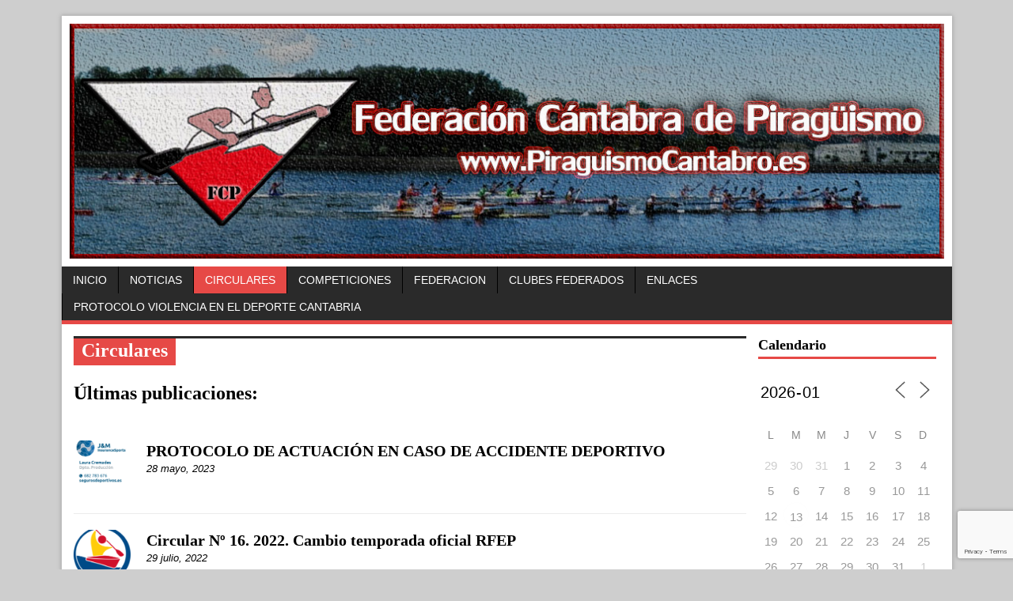

--- FILE ---
content_type: text/html; charset=UTF-8
request_url: https://www.piraguismocantabro.es/category/circulares/
body_size: 11929
content:
<!DOCTYPE html>
<html class="no-js" lang="es">
<head>
<meta charset="UTF-8">
<title>Circulares | Federación Cántabra de Piragüismo</title>
<meta name='robots' content='max-image-preview:large' />
	<style>img:is([sizes="auto" i], [sizes^="auto," i]) { contain-intrinsic-size: 3000px 1500px }</style>
	<link rel="stylesheet" href="http://fonts.googleapis.com/css?family=Open+Sans">
<link rel="stylesheet" href="https://www.piraguismocantabro.es/wp-content/themes/fcp/style.css" media="screen">
<link rel="pingback" href="https://www.piraguismocantabro.es/xmlrpc.php"/>
<link rel='dns-prefetch' href='//ajax.googleapis.com' />
<link rel='dns-prefetch' href='//code.jquery.com' />
<link rel="alternate" type="application/rss+xml" title="Federación Cántabra de Piragüismo &raquo; Feed" href="https://www.piraguismocantabro.es/feed/" />
<link rel="alternate" type="application/rss+xml" title="Federación Cántabra de Piragüismo &raquo; Feed de los comentarios" href="https://www.piraguismocantabro.es/comments/feed/" />
<link rel="alternate" type="application/rss+xml" title="Federación Cántabra de Piragüismo &raquo; Categoría Circulares del feed" href="https://www.piraguismocantabro.es/category/circulares/feed/" />
<script type="text/javascript">
/* <![CDATA[ */
window._wpemojiSettings = {"baseUrl":"https:\/\/s.w.org\/images\/core\/emoji\/16.0.1\/72x72\/","ext":".png","svgUrl":"https:\/\/s.w.org\/images\/core\/emoji\/16.0.1\/svg\/","svgExt":".svg","source":{"concatemoji":"https:\/\/www.piraguismocantabro.es\/wp-includes\/js\/wp-emoji-release.min.js?ver=6.8.3"}};
/*! This file is auto-generated */
!function(s,n){var o,i,e;function c(e){try{var t={supportTests:e,timestamp:(new Date).valueOf()};sessionStorage.setItem(o,JSON.stringify(t))}catch(e){}}function p(e,t,n){e.clearRect(0,0,e.canvas.width,e.canvas.height),e.fillText(t,0,0);var t=new Uint32Array(e.getImageData(0,0,e.canvas.width,e.canvas.height).data),a=(e.clearRect(0,0,e.canvas.width,e.canvas.height),e.fillText(n,0,0),new Uint32Array(e.getImageData(0,0,e.canvas.width,e.canvas.height).data));return t.every(function(e,t){return e===a[t]})}function u(e,t){e.clearRect(0,0,e.canvas.width,e.canvas.height),e.fillText(t,0,0);for(var n=e.getImageData(16,16,1,1),a=0;a<n.data.length;a++)if(0!==n.data[a])return!1;return!0}function f(e,t,n,a){switch(t){case"flag":return n(e,"\ud83c\udff3\ufe0f\u200d\u26a7\ufe0f","\ud83c\udff3\ufe0f\u200b\u26a7\ufe0f")?!1:!n(e,"\ud83c\udde8\ud83c\uddf6","\ud83c\udde8\u200b\ud83c\uddf6")&&!n(e,"\ud83c\udff4\udb40\udc67\udb40\udc62\udb40\udc65\udb40\udc6e\udb40\udc67\udb40\udc7f","\ud83c\udff4\u200b\udb40\udc67\u200b\udb40\udc62\u200b\udb40\udc65\u200b\udb40\udc6e\u200b\udb40\udc67\u200b\udb40\udc7f");case"emoji":return!a(e,"\ud83e\udedf")}return!1}function g(e,t,n,a){var r="undefined"!=typeof WorkerGlobalScope&&self instanceof WorkerGlobalScope?new OffscreenCanvas(300,150):s.createElement("canvas"),o=r.getContext("2d",{willReadFrequently:!0}),i=(o.textBaseline="top",o.font="600 32px Arial",{});return e.forEach(function(e){i[e]=t(o,e,n,a)}),i}function t(e){var t=s.createElement("script");t.src=e,t.defer=!0,s.head.appendChild(t)}"undefined"!=typeof Promise&&(o="wpEmojiSettingsSupports",i=["flag","emoji"],n.supports={everything:!0,everythingExceptFlag:!0},e=new Promise(function(e){s.addEventListener("DOMContentLoaded",e,{once:!0})}),new Promise(function(t){var n=function(){try{var e=JSON.parse(sessionStorage.getItem(o));if("object"==typeof e&&"number"==typeof e.timestamp&&(new Date).valueOf()<e.timestamp+604800&&"object"==typeof e.supportTests)return e.supportTests}catch(e){}return null}();if(!n){if("undefined"!=typeof Worker&&"undefined"!=typeof OffscreenCanvas&&"undefined"!=typeof URL&&URL.createObjectURL&&"undefined"!=typeof Blob)try{var e="postMessage("+g.toString()+"("+[JSON.stringify(i),f.toString(),p.toString(),u.toString()].join(",")+"));",a=new Blob([e],{type:"text/javascript"}),r=new Worker(URL.createObjectURL(a),{name:"wpTestEmojiSupports"});return void(r.onmessage=function(e){c(n=e.data),r.terminate(),t(n)})}catch(e){}c(n=g(i,f,p,u))}t(n)}).then(function(e){for(var t in e)n.supports[t]=e[t],n.supports.everything=n.supports.everything&&n.supports[t],"flag"!==t&&(n.supports.everythingExceptFlag=n.supports.everythingExceptFlag&&n.supports[t]);n.supports.everythingExceptFlag=n.supports.everythingExceptFlag&&!n.supports.flag,n.DOMReady=!1,n.readyCallback=function(){n.DOMReady=!0}}).then(function(){return e}).then(function(){var e;n.supports.everything||(n.readyCallback(),(e=n.source||{}).concatemoji?t(e.concatemoji):e.wpemoji&&e.twemoji&&(t(e.twemoji),t(e.wpemoji)))}))}((window,document),window._wpemojiSettings);
/* ]]> */
</script>
<style id='wp-emoji-styles-inline-css' type='text/css'>

	img.wp-smiley, img.emoji {
		display: inline !important;
		border: none !important;
		box-shadow: none !important;
		height: 1em !important;
		width: 1em !important;
		margin: 0 0.07em !important;
		vertical-align: -0.1em !important;
		background: none !important;
		padding: 0 !important;
	}
</style>
<link rel='stylesheet' id='wp-block-library-css' href='https://www.piraguismocantabro.es/wp-includes/css/dist/block-library/style.min.css?ver=6.8.3' type='text/css' media='all' />
<style id='classic-theme-styles-inline-css' type='text/css'>
/*! This file is auto-generated */
.wp-block-button__link{color:#fff;background-color:#32373c;border-radius:9999px;box-shadow:none;text-decoration:none;padding:calc(.667em + 2px) calc(1.333em + 2px);font-size:1.125em}.wp-block-file__button{background:#32373c;color:#fff;text-decoration:none}
</style>
<style id='global-styles-inline-css' type='text/css'>
:root{--wp--preset--aspect-ratio--square: 1;--wp--preset--aspect-ratio--4-3: 4/3;--wp--preset--aspect-ratio--3-4: 3/4;--wp--preset--aspect-ratio--3-2: 3/2;--wp--preset--aspect-ratio--2-3: 2/3;--wp--preset--aspect-ratio--16-9: 16/9;--wp--preset--aspect-ratio--9-16: 9/16;--wp--preset--color--black: #000000;--wp--preset--color--cyan-bluish-gray: #abb8c3;--wp--preset--color--white: #ffffff;--wp--preset--color--pale-pink: #f78da7;--wp--preset--color--vivid-red: #cf2e2e;--wp--preset--color--luminous-vivid-orange: #ff6900;--wp--preset--color--luminous-vivid-amber: #fcb900;--wp--preset--color--light-green-cyan: #7bdcb5;--wp--preset--color--vivid-green-cyan: #00d084;--wp--preset--color--pale-cyan-blue: #8ed1fc;--wp--preset--color--vivid-cyan-blue: #0693e3;--wp--preset--color--vivid-purple: #9b51e0;--wp--preset--gradient--vivid-cyan-blue-to-vivid-purple: linear-gradient(135deg,rgba(6,147,227,1) 0%,rgb(155,81,224) 100%);--wp--preset--gradient--light-green-cyan-to-vivid-green-cyan: linear-gradient(135deg,rgb(122,220,180) 0%,rgb(0,208,130) 100%);--wp--preset--gradient--luminous-vivid-amber-to-luminous-vivid-orange: linear-gradient(135deg,rgba(252,185,0,1) 0%,rgba(255,105,0,1) 100%);--wp--preset--gradient--luminous-vivid-orange-to-vivid-red: linear-gradient(135deg,rgba(255,105,0,1) 0%,rgb(207,46,46) 100%);--wp--preset--gradient--very-light-gray-to-cyan-bluish-gray: linear-gradient(135deg,rgb(238,238,238) 0%,rgb(169,184,195) 100%);--wp--preset--gradient--cool-to-warm-spectrum: linear-gradient(135deg,rgb(74,234,220) 0%,rgb(151,120,209) 20%,rgb(207,42,186) 40%,rgb(238,44,130) 60%,rgb(251,105,98) 80%,rgb(254,248,76) 100%);--wp--preset--gradient--blush-light-purple: linear-gradient(135deg,rgb(255,206,236) 0%,rgb(152,150,240) 100%);--wp--preset--gradient--blush-bordeaux: linear-gradient(135deg,rgb(254,205,165) 0%,rgb(254,45,45) 50%,rgb(107,0,62) 100%);--wp--preset--gradient--luminous-dusk: linear-gradient(135deg,rgb(255,203,112) 0%,rgb(199,81,192) 50%,rgb(65,88,208) 100%);--wp--preset--gradient--pale-ocean: linear-gradient(135deg,rgb(255,245,203) 0%,rgb(182,227,212) 50%,rgb(51,167,181) 100%);--wp--preset--gradient--electric-grass: linear-gradient(135deg,rgb(202,248,128) 0%,rgb(113,206,126) 100%);--wp--preset--gradient--midnight: linear-gradient(135deg,rgb(2,3,129) 0%,rgb(40,116,252) 100%);--wp--preset--font-size--small: 13px;--wp--preset--font-size--medium: 20px;--wp--preset--font-size--large: 36px;--wp--preset--font-size--x-large: 42px;--wp--preset--spacing--20: 0.44rem;--wp--preset--spacing--30: 0.67rem;--wp--preset--spacing--40: 1rem;--wp--preset--spacing--50: 1.5rem;--wp--preset--spacing--60: 2.25rem;--wp--preset--spacing--70: 3.38rem;--wp--preset--spacing--80: 5.06rem;--wp--preset--shadow--natural: 6px 6px 9px rgba(0, 0, 0, 0.2);--wp--preset--shadow--deep: 12px 12px 50px rgba(0, 0, 0, 0.4);--wp--preset--shadow--sharp: 6px 6px 0px rgba(0, 0, 0, 0.2);--wp--preset--shadow--outlined: 6px 6px 0px -3px rgba(255, 255, 255, 1), 6px 6px rgba(0, 0, 0, 1);--wp--preset--shadow--crisp: 6px 6px 0px rgba(0, 0, 0, 1);}:where(.is-layout-flex){gap: 0.5em;}:where(.is-layout-grid){gap: 0.5em;}body .is-layout-flex{display: flex;}.is-layout-flex{flex-wrap: wrap;align-items: center;}.is-layout-flex > :is(*, div){margin: 0;}body .is-layout-grid{display: grid;}.is-layout-grid > :is(*, div){margin: 0;}:where(.wp-block-columns.is-layout-flex){gap: 2em;}:where(.wp-block-columns.is-layout-grid){gap: 2em;}:where(.wp-block-post-template.is-layout-flex){gap: 1.25em;}:where(.wp-block-post-template.is-layout-grid){gap: 1.25em;}.has-black-color{color: var(--wp--preset--color--black) !important;}.has-cyan-bluish-gray-color{color: var(--wp--preset--color--cyan-bluish-gray) !important;}.has-white-color{color: var(--wp--preset--color--white) !important;}.has-pale-pink-color{color: var(--wp--preset--color--pale-pink) !important;}.has-vivid-red-color{color: var(--wp--preset--color--vivid-red) !important;}.has-luminous-vivid-orange-color{color: var(--wp--preset--color--luminous-vivid-orange) !important;}.has-luminous-vivid-amber-color{color: var(--wp--preset--color--luminous-vivid-amber) !important;}.has-light-green-cyan-color{color: var(--wp--preset--color--light-green-cyan) !important;}.has-vivid-green-cyan-color{color: var(--wp--preset--color--vivid-green-cyan) !important;}.has-pale-cyan-blue-color{color: var(--wp--preset--color--pale-cyan-blue) !important;}.has-vivid-cyan-blue-color{color: var(--wp--preset--color--vivid-cyan-blue) !important;}.has-vivid-purple-color{color: var(--wp--preset--color--vivid-purple) !important;}.has-black-background-color{background-color: var(--wp--preset--color--black) !important;}.has-cyan-bluish-gray-background-color{background-color: var(--wp--preset--color--cyan-bluish-gray) !important;}.has-white-background-color{background-color: var(--wp--preset--color--white) !important;}.has-pale-pink-background-color{background-color: var(--wp--preset--color--pale-pink) !important;}.has-vivid-red-background-color{background-color: var(--wp--preset--color--vivid-red) !important;}.has-luminous-vivid-orange-background-color{background-color: var(--wp--preset--color--luminous-vivid-orange) !important;}.has-luminous-vivid-amber-background-color{background-color: var(--wp--preset--color--luminous-vivid-amber) !important;}.has-light-green-cyan-background-color{background-color: var(--wp--preset--color--light-green-cyan) !important;}.has-vivid-green-cyan-background-color{background-color: var(--wp--preset--color--vivid-green-cyan) !important;}.has-pale-cyan-blue-background-color{background-color: var(--wp--preset--color--pale-cyan-blue) !important;}.has-vivid-cyan-blue-background-color{background-color: var(--wp--preset--color--vivid-cyan-blue) !important;}.has-vivid-purple-background-color{background-color: var(--wp--preset--color--vivid-purple) !important;}.has-black-border-color{border-color: var(--wp--preset--color--black) !important;}.has-cyan-bluish-gray-border-color{border-color: var(--wp--preset--color--cyan-bluish-gray) !important;}.has-white-border-color{border-color: var(--wp--preset--color--white) !important;}.has-pale-pink-border-color{border-color: var(--wp--preset--color--pale-pink) !important;}.has-vivid-red-border-color{border-color: var(--wp--preset--color--vivid-red) !important;}.has-luminous-vivid-orange-border-color{border-color: var(--wp--preset--color--luminous-vivid-orange) !important;}.has-luminous-vivid-amber-border-color{border-color: var(--wp--preset--color--luminous-vivid-amber) !important;}.has-light-green-cyan-border-color{border-color: var(--wp--preset--color--light-green-cyan) !important;}.has-vivid-green-cyan-border-color{border-color: var(--wp--preset--color--vivid-green-cyan) !important;}.has-pale-cyan-blue-border-color{border-color: var(--wp--preset--color--pale-cyan-blue) !important;}.has-vivid-cyan-blue-border-color{border-color: var(--wp--preset--color--vivid-cyan-blue) !important;}.has-vivid-purple-border-color{border-color: var(--wp--preset--color--vivid-purple) !important;}.has-vivid-cyan-blue-to-vivid-purple-gradient-background{background: var(--wp--preset--gradient--vivid-cyan-blue-to-vivid-purple) !important;}.has-light-green-cyan-to-vivid-green-cyan-gradient-background{background: var(--wp--preset--gradient--light-green-cyan-to-vivid-green-cyan) !important;}.has-luminous-vivid-amber-to-luminous-vivid-orange-gradient-background{background: var(--wp--preset--gradient--luminous-vivid-amber-to-luminous-vivid-orange) !important;}.has-luminous-vivid-orange-to-vivid-red-gradient-background{background: var(--wp--preset--gradient--luminous-vivid-orange-to-vivid-red) !important;}.has-very-light-gray-to-cyan-bluish-gray-gradient-background{background: var(--wp--preset--gradient--very-light-gray-to-cyan-bluish-gray) !important;}.has-cool-to-warm-spectrum-gradient-background{background: var(--wp--preset--gradient--cool-to-warm-spectrum) !important;}.has-blush-light-purple-gradient-background{background: var(--wp--preset--gradient--blush-light-purple) !important;}.has-blush-bordeaux-gradient-background{background: var(--wp--preset--gradient--blush-bordeaux) !important;}.has-luminous-dusk-gradient-background{background: var(--wp--preset--gradient--luminous-dusk) !important;}.has-pale-ocean-gradient-background{background: var(--wp--preset--gradient--pale-ocean) !important;}.has-electric-grass-gradient-background{background: var(--wp--preset--gradient--electric-grass) !important;}.has-midnight-gradient-background{background: var(--wp--preset--gradient--midnight) !important;}.has-small-font-size{font-size: var(--wp--preset--font-size--small) !important;}.has-medium-font-size{font-size: var(--wp--preset--font-size--medium) !important;}.has-large-font-size{font-size: var(--wp--preset--font-size--large) !important;}.has-x-large-font-size{font-size: var(--wp--preset--font-size--x-large) !important;}
:where(.wp-block-post-template.is-layout-flex){gap: 1.25em;}:where(.wp-block-post-template.is-layout-grid){gap: 1.25em;}
:where(.wp-block-columns.is-layout-flex){gap: 2em;}:where(.wp-block-columns.is-layout-grid){gap: 2em;}
:root :where(.wp-block-pullquote){font-size: 1.5em;line-height: 1.6;}
</style>
<link rel='stylesheet' id='contact-form-7-css' href='https://www.piraguismocantabro.es/wp-content/plugins/contact-form-7/includes/css/styles.css?ver=5.9.3' type='text/css' media='all' />
<link rel='stylesheet' id='da-frontend-css' href='https://www.piraguismocantabro.es/wp-content/plugins/download-attachments/css/frontend.css?ver=1.3' type='text/css' media='all' />
<link rel='stylesheet' id='events-manager-css' href='https://www.piraguismocantabro.es/wp-content/plugins/events-manager/includes/css/events-manager.min.css?ver=6.4.7.2' type='text/css' media='all' />
<style id='events-manager-inline-css' type='text/css'>
body .em { --font-family : inherit; --font-weight : inherit; --font-size : 1em; --line-height : inherit; }
</style>
<link rel='stylesheet' id='ley-cookie-css' href='https://www.piraguismocantabro.es/wp-content/plugins/spain-cookie-law/assets/css/ley-cookie.css?ver=6.8.3' type='text/css' media='all' />
<script type="text/javascript" src="http://ajax.googleapis.com/ajax/libs/jquery/1.10.2/jquery.min.js?ver=6.8.3" id="jquery-js"></script>
<script type="text/javascript" src="https://www.piraguismocantabro.es/wp-includes/js/jquery/ui/core.min.js?ver=1.13.3" id="jquery-ui-core-js"></script>
<script type="text/javascript" src="https://www.piraguismocantabro.es/wp-includes/js/jquery/ui/mouse.min.js?ver=1.13.3" id="jquery-ui-mouse-js"></script>
<script type="text/javascript" src="https://www.piraguismocantabro.es/wp-includes/js/jquery/ui/sortable.min.js?ver=1.13.3" id="jquery-ui-sortable-js"></script>
<script type="text/javascript" src="https://www.piraguismocantabro.es/wp-includes/js/jquery/ui/datepicker.min.js?ver=1.13.3" id="jquery-ui-datepicker-js"></script>
<script type="text/javascript" id="jquery-ui-datepicker-js-after">
/* <![CDATA[ */
jQuery(function(jQuery){jQuery.datepicker.setDefaults({"closeText":"Cerrar","currentText":"Hoy","monthNames":["enero","febrero","marzo","abril","mayo","junio","julio","agosto","septiembre","octubre","noviembre","diciembre"],"monthNamesShort":["Ene","Feb","Mar","Abr","May","Jun","Jul","Ago","Sep","Oct","Nov","Dic"],"nextText":"Siguiente","prevText":"Anterior","dayNames":["domingo","lunes","martes","mi\u00e9rcoles","jueves","viernes","s\u00e1bado"],"dayNamesShort":["Dom","Lun","Mar","Mi\u00e9","Jue","Vie","S\u00e1b"],"dayNamesMin":["D","L","M","X","J","V","S"],"dateFormat":"d MM, yy","firstDay":1,"isRTL":false});});
/* ]]> */
</script>
<script type="text/javascript" src="https://www.piraguismocantabro.es/wp-includes/js/jquery/ui/resizable.min.js?ver=1.13.3" id="jquery-ui-resizable-js"></script>
<script type="text/javascript" src="https://www.piraguismocantabro.es/wp-includes/js/jquery/ui/draggable.min.js?ver=1.13.3" id="jquery-ui-draggable-js"></script>
<script type="text/javascript" src="https://www.piraguismocantabro.es/wp-includes/js/jquery/ui/controlgroup.min.js?ver=1.13.3" id="jquery-ui-controlgroup-js"></script>
<script type="text/javascript" src="https://www.piraguismocantabro.es/wp-includes/js/jquery/ui/checkboxradio.min.js?ver=1.13.3" id="jquery-ui-checkboxradio-js"></script>
<script type="text/javascript" src="https://www.piraguismocantabro.es/wp-includes/js/jquery/ui/button.min.js?ver=1.13.3" id="jquery-ui-button-js"></script>
<script type="text/javascript" src="https://www.piraguismocantabro.es/wp-includes/js/jquery/ui/dialog.min.js?ver=1.13.3" id="jquery-ui-dialog-js"></script>
<script type="text/javascript" id="events-manager-js-extra">
/* <![CDATA[ */
var EM = {"ajaxurl":"https:\/\/www.piraguismocantabro.es\/wp-admin\/admin-ajax.php","locationajaxurl":"https:\/\/www.piraguismocantabro.es\/wp-admin\/admin-ajax.php?action=locations_search","firstDay":"1","locale":"es","dateFormat":"yy-mm-dd","ui_css":"https:\/\/www.piraguismocantabro.es\/wp-content\/plugins\/events-manager\/includes\/css\/jquery-ui\/build.min.css","show24hours":"1","is_ssl":"1","autocomplete_limit":"10","calendar":{"breakpoints":{"small":560,"medium":908,"large":false}},"phone":"","datepicker":{"format":"d\/m\/Y","locale":"es"},"search":{"breakpoints":{"small":650,"medium":850,"full":false}},"url":"https:\/\/www.piraguismocantabro.es\/wp-content\/plugins\/events-manager","txt_search":"Buscar","txt_searching":"Buscando...","txt_loading":"Cargando..."};
/* ]]> */
</script>
<script type="text/javascript" src="https://www.piraguismocantabro.es/wp-content/plugins/events-manager/includes/js/events-manager.min.js?ver=6.4.7.2" id="events-manager-js"></script>
<script type="text/javascript" src="https://www.piraguismocantabro.es/wp-content/plugins/events-manager/includes/external/flatpickr/l10n/es.min.js?ver=6.4.7.2" id="em-flatpickr-localization-js"></script>
<script type="text/javascript" src="https://www.piraguismocantabro.es/wp-content/plugins/spain-cookie-law/assets/js/cookie-check.js?ver=1.2.1" id="cookie-check-js"></script>
<script type="text/javascript" src="https://www.piraguismocantabro.es/wp-content/plugins/spain-cookie-law/assets/js/jquery-cookie/jquery.cookie.js?ver=1.0.0" id="jquery.cookie-js"></script>
<script type="text/javascript" src="http://code.jquery.com/jquery-migrate-1.2.1.min.js?ver=6.8.3" id="jquery migrate-js"></script>
<script type="text/javascript" src="https://www.piraguismocantabro.es/wp-content/themes/fcp/js/scripts.js?ver=6.8.3" id="scripts-js"></script>
<link rel="https://api.w.org/" href="https://www.piraguismocantabro.es/wp-json/" /><link rel="alternate" title="JSON" type="application/json" href="https://www.piraguismocantabro.es/wp-json/wp/v2/categories/3" /><link rel="EditURI" type="application/rsd+xml" title="RSD" href="https://www.piraguismocantabro.es/xmlrpc.php?rsd" />
<meta name="generator" content="WordPress 6.8.3" />
<style data-context="foundation-flickity-css">/*! Flickity v2.0.2
http://flickity.metafizzy.co
---------------------------------------------- */.flickity-enabled{position:relative}.flickity-enabled:focus{outline:0}.flickity-viewport{overflow:hidden;position:relative;height:100%}.flickity-slider{position:absolute;width:100%;height:100%}.flickity-enabled.is-draggable{-webkit-tap-highlight-color:transparent;tap-highlight-color:transparent;-webkit-user-select:none;-moz-user-select:none;-ms-user-select:none;user-select:none}.flickity-enabled.is-draggable .flickity-viewport{cursor:move;cursor:-webkit-grab;cursor:grab}.flickity-enabled.is-draggable .flickity-viewport.is-pointer-down{cursor:-webkit-grabbing;cursor:grabbing}.flickity-prev-next-button{position:absolute;top:50%;width:44px;height:44px;border:none;border-radius:50%;background:#fff;background:hsla(0,0%,100%,.75);cursor:pointer;-webkit-transform:translateY(-50%);transform:translateY(-50%)}.flickity-prev-next-button:hover{background:#fff}.flickity-prev-next-button:focus{outline:0;box-shadow:0 0 0 5px #09f}.flickity-prev-next-button:active{opacity:.6}.flickity-prev-next-button.previous{left:10px}.flickity-prev-next-button.next{right:10px}.flickity-rtl .flickity-prev-next-button.previous{left:auto;right:10px}.flickity-rtl .flickity-prev-next-button.next{right:auto;left:10px}.flickity-prev-next-button:disabled{opacity:.3;cursor:auto}.flickity-prev-next-button svg{position:absolute;left:20%;top:20%;width:60%;height:60%}.flickity-prev-next-button .arrow{fill:#333}.flickity-page-dots{position:absolute;width:100%;bottom:-25px;padding:0;margin:0;list-style:none;text-align:center;line-height:1}.flickity-rtl .flickity-page-dots{direction:rtl}.flickity-page-dots .dot{display:inline-block;width:10px;height:10px;margin:0 8px;background:#333;border-radius:50%;opacity:.25;cursor:pointer}.flickity-page-dots .dot.is-selected{opacity:1}</style><style data-context="foundation-slideout-css">.slideout-menu{position:fixed;left:0;top:0;bottom:0;right:auto;z-index:0;width:256px;overflow-y:auto;-webkit-overflow-scrolling:touch;display:none}.slideout-menu.pushit-right{left:auto;right:0}.slideout-panel{position:relative;z-index:1;will-change:transform}.slideout-open,.slideout-open .slideout-panel,.slideout-open body{overflow:hidden}.slideout-open .slideout-menu{display:block}.pushit{display:none}</style><style type="text/css" id="custom-background-css">
body.custom-background { background-color: #cecece; }
</style>
	<link rel="icon" href="https://www.piraguismocantabro.es/wp-content/uploads/2014/04/cropped-logo_gris_small-32x32.png" sizes="32x32" />
<link rel="icon" href="https://www.piraguismocantabro.es/wp-content/uploads/2014/04/cropped-logo_gris_small-192x192.png" sizes="192x192" />
<link rel="apple-touch-icon" href="https://www.piraguismocantabro.es/wp-content/uploads/2014/04/cropped-logo_gris_small-180x180.png" />
<meta name="msapplication-TileImage" content="https://www.piraguismocantabro.es/wp-content/uploads/2014/04/cropped-logo_gris_small-270x270.png" />
<style>.ios7.web-app-mode.has-fixed header{ background-color: rgba(178,1,1,.88);}</style></head>
<body class="archive category category-circulares category-3 custom-background wp-theme-fcp"> 
<div class="container">
<header class="header-wrap">
	<div class="logo-wrap" role="banner">
<a href="https://www.piraguismocantabro.es/" title="Federación Cántabra de Piragüismo" rel="home"><img src="https://www.piraguismocantabro.es/wp-content/uploads/2014/04/cropped-Nueva-imagen-de-mapa-de-bits1.jpg" height="326" width="1117" alt="Federación Cántabra de Piragüismo" /></a>
</div>
	<nav class="main-nav clearfix">
		<div class="menu-menu-superior-container"><ul id="menu-menu-superior" class="menu"><li id="menu-item-27" class="menu-item menu-item-type-custom menu-item-object-custom menu-item-home menu-item-27"><a href="http://www.piraguismocantabro.es/">Inicio</a></li>
<li id="menu-item-35" class="menu-item menu-item-type-taxonomy menu-item-object-category menu-item-35"><a href="https://www.piraguismocantabro.es/category/noticias/">Noticias</a></li>
<li id="menu-item-34" class="menu-item menu-item-type-taxonomy menu-item-object-category current-menu-item menu-item-34"><a href="https://www.piraguismocantabro.es/category/circulares/" aria-current="page">Circulares</a></li>
<li id="menu-item-941" class="menu-item menu-item-type-custom menu-item-object-custom menu-item-has-children menu-item-941"><a href="#">Competiciones</a>
<ul class="sub-menu">
	<li id="menu-item-3679" class="menu-item menu-item-type-taxonomy menu-item-object-event-categories menu-item-3679"><a href="https://www.piraguismocantabro.es/eventos/categorias/calendario-2026/">2026- Calendario y Resultados</a></li>
	<li id="menu-item-3351" class="menu-item menu-item-type-taxonomy menu-item-object-event-categories menu-item-3351"><a href="https://www.piraguismocantabro.es/eventos/categorias/calendario-2025/">2025- Calendario y Resultados</a></li>
	<li id="menu-item-3011" class="menu-item menu-item-type-taxonomy menu-item-object-event-categories menu-item-3011"><a href="https://www.piraguismocantabro.es/eventos/categorias/calendario-2024/">2024- Calendario y Resultados</a></li>
	<li id="menu-item-2759" class="menu-item menu-item-type-taxonomy menu-item-object-event-categories menu-item-2759"><a href="https://www.piraguismocantabro.es/eventos/categorias/calendario-2023/">2023- Calendario y Resultados</a></li>
	<li id="menu-item-2491" class="menu-item menu-item-type-taxonomy menu-item-object-event-categories menu-item-2491"><a href="https://www.piraguismocantabro.es/eventos/categorias/calendario-2022/">2022- Calendario y Resultados</a></li>
	<li id="menu-item-2245" class="menu-item menu-item-type-taxonomy menu-item-object-event-categories menu-item-2245"><a href="https://www.piraguismocantabro.es/eventos/categorias/calendario-2021/">2021 &#8211; Calendario y Resultados</a></li>
	<li id="menu-item-2109" class="menu-item menu-item-type-taxonomy menu-item-object-event-categories menu-item-2109"><a href="https://www.piraguismocantabro.es/eventos/categorias/calendario-2020/">2020 &#8211; Calendario y Resultados</a></li>
	<li id="menu-item-1896" class="menu-item menu-item-type-taxonomy menu-item-object-event-categories menu-item-1896"><a href="https://www.piraguismocantabro.es/eventos/categorias/calendario-2019/">2019 &#8211; Calendario y Resultados</a></li>
	<li id="menu-item-1691" class="menu-item menu-item-type-taxonomy menu-item-object-event-categories menu-item-1691"><a href="https://www.piraguismocantabro.es/eventos/categorias/calendario-2018/">2018 &#8211; Calendario y Resultados</a></li>
	<li id="menu-item-1471" class="menu-item menu-item-type-taxonomy menu-item-object-event-categories menu-item-1471"><a href="https://www.piraguismocantabro.es/eventos/categorias/calendario-2017/">2017 &#8211; Calendario y Resultados</a></li>
	<li id="menu-item-1190" class="menu-item menu-item-type-taxonomy menu-item-object-event-categories menu-item-1190"><a href="https://www.piraguismocantabro.es/eventos/categorias/calendario-2016/">2016 &#8211; Calendario y Resultados</a></li>
	<li id="menu-item-942" class="menu-item menu-item-type-taxonomy menu-item-object-event-categories menu-item-942"><a href="https://www.piraguismocantabro.es/eventos/categorias/calendario-2015/">2015 &#8211; Calendario y Resultados</a></li>
	<li id="menu-item-96" class="menu-item menu-item-type-taxonomy menu-item-object-event-categories menu-item-96"><a href="https://www.piraguismocantabro.es/eventos/categorias/calendario-2014/">2014 &#8211; Calendario y Resultados</a></li>
</ul>
</li>
<li id="menu-item-63" class="menu-item menu-item-type-custom menu-item-object-custom menu-item-has-children menu-item-63"><a href="#">Federacion</a>
<ul class="sub-menu">
	<li id="menu-item-1348" class="menu-item menu-item-type-post_type menu-item-object-page menu-item-1348"><a href="https://www.piraguismocantabro.es/documentos-impresos/">Documentos</a></li>
	<li id="menu-item-2058" class="menu-item menu-item-type-custom menu-item-object-custom menu-item-has-children menu-item-2058"><a href="#">Transparencia</a>
	<ul class="sub-menu">
		<li id="menu-item-2073" class="menu-item menu-item-type-post_type menu-item-object-page menu-item-2073"><a href="https://www.piraguismocantabro.es/asamblea/">Asamblea</a></li>
		<li id="menu-item-2061" class="menu-item menu-item-type-custom menu-item-object-custom menu-item-2061"><a href="#">Estatutos</a></li>
		<li id="menu-item-2060" class="menu-item menu-item-type-custom menu-item-object-custom menu-item-2060"><a href="#">Información Económica</a></li>
		<li id="menu-item-234" class="menu-item menu-item-type-post_type menu-item-object-page menu-item-234"><a href="https://www.piraguismocantabro.es/organigrama/">Organigrama</a></li>
	</ul>
</li>
	<li id="menu-item-2057" class="menu-item menu-item-type-post_type menu-item-object-page menu-item-2057"><a href="https://www.piraguismocantabro.es/protocolo-de-prevencion-mujer-y-deporte/">Protocolo de Prevención – Mujer y Deporte</a></li>
	<li id="menu-item-76" class="menu-item menu-item-type-post_type menu-item-object-page menu-item-76"><a href="https://www.piraguismocantabro.es/contacto/">Contacto</a></li>
</ul>
</li>
<li id="menu-item-175" class="menu-item menu-item-type-post_type menu-item-object-page menu-item-175"><a href="https://www.piraguismocantabro.es/clubs/">Clubes federados</a></li>
<li id="menu-item-272" class="menu-item menu-item-type-custom menu-item-object-custom menu-item-has-children menu-item-272"><a href="#">Enlaces</a>
<ul class="sub-menu">
	<li id="menu-item-237" class="menu-item menu-item-type-post_type menu-item-object-page menu-item-237"><a href="https://www.piraguismocantabro.es/enlaces/">Fed. de Piragüismo</a></li>
	<li id="menu-item-277" class="menu-item menu-item-type-post_type menu-item-object-page menu-item-277"><a href="https://www.piraguismocantabro.es/otros-enlaces/">Otros enlaces</a></li>
</ul>
</li>
<li id="menu-item-2251" class="menu-item menu-item-type-post_type menu-item-object-page menu-item-2251"><a href="https://www.piraguismocantabro.es/protocolo-covid/">Protocolo violencia en el deporte Cantabria</a></li>
</ul></div>	</nav>
</header><div class="wrapper clearfix">
	<section class="content left">
					<div class="page-title-top"></div>
			<h1 class="page-title">Circulares</h1> 			<br><h2>Últimas publicaciones:</h2><br>
		<br><article class="post-2862 post type-post status-publish format-standard has-post-thumbnail hentry category-circulares category-noticias">
	<div class="loop-wrap clearfix" style="vertical-align: middle">
		<div class="loop-thumb" style="width: 72px; vertical-align: middle; height: 72px;" align="center">
			<a href="https://www.piraguismocantabro.es/protocolo-de-actuacion-en-caso-de-accidente-deportivo/">
				<img width="174" height="131" src="https://www.piraguismocantabro.es/wp-content/uploads/Seguro-2023-174x131.png" class="attachment-loop size-loop wp-post-image" alt="" decoding="async" srcset="https://www.piraguismocantabro.es/wp-content/uploads/Seguro-2023-174x131.png 174w, https://www.piraguismocantabro.es/wp-content/uploads/Seguro-2023-70x53.png 70w" sizes="(max-width: 174px) 100vw, 174px" />			</a>
		</div>
		<header class="loop-data" style="text-align:justify">
			<h3 class="loop-title"><a href="https://www.piraguismocantabro.es/protocolo-de-actuacion-en-caso-de-accidente-deportivo/" rel="bookmark">PROTOCOLO DE ACTUACIÓN EN CASO DE ACCIDENTE DEPORTIVO</a></h3>
			<p class="meta"><a href="https://www.piraguismocantabro.es/protocolo-de-actuacion-en-caso-de-accidente-deportivo/" rel="bookmark">28 mayo, 2023</a></p>
		</header>
		<div class="mh-excerpt" valign="middle"><a href="https://www.piraguismocantabro.es/protocolo-de-actuacion-en-caso-de-accidente-deportivo/" title="PROTOCOLO DE ACTUACIÓN EN CASO DE ACCIDENTE DEPORTIVO"></a></div>	</div>
</article>		<article class="post-2678 post type-post status-publish format-standard has-post-thumbnail hentry category-circulares category-noticias">
	<div class="loop-wrap clearfix" style="vertical-align: middle">
		<div class="loop-thumb" style="width: 72px; vertical-align: middle; height: 72px;" align="center">
			<a href="https://www.piraguismocantabro.es/circular-no-16-2022-cambio-temporada-oficial-rfep/">
				<img width="174" height="131" src="https://www.piraguismocantabro.es/wp-content/uploads/federacion-nuevo-174x131.png" class="attachment-loop size-loop wp-post-image" alt="" decoding="async" srcset="https://www.piraguismocantabro.es/wp-content/uploads/federacion-nuevo-174x131.png 174w, https://www.piraguismocantabro.es/wp-content/uploads/federacion-nuevo-70x53.png 70w" sizes="(max-width: 174px) 100vw, 174px" />			</a>
		</div>
		<header class="loop-data" style="text-align:justify">
			<h3 class="loop-title"><a href="https://www.piraguismocantabro.es/circular-no-16-2022-cambio-temporada-oficial-rfep/" rel="bookmark">Circular Nº 16. 2022. Cambio temporada oficial RFEP</a></h3>
			<p class="meta"><a href="https://www.piraguismocantabro.es/circular-no-16-2022-cambio-temporada-oficial-rfep/" rel="bookmark">29 julio, 2022</a></p>
		</header>
		<div class="mh-excerpt" valign="middle"><a href="https://www.piraguismocantabro.es/circular-no-16-2022-cambio-temporada-oficial-rfep/" title="Circular Nº 16. 2022. Cambio temporada oficial RFEP"></a></div>	</div>
</article>		<article class="post-2280 post type-post status-publish format-standard has-post-thumbnail hentry category-circulares category-noticias">
	<div class="loop-wrap clearfix" style="vertical-align: middle">
		<div class="loop-thumb" style="width: 72px; vertical-align: middle; height: 72px;" align="center">
			<a href="https://www.piraguismocantabro.es/protocolo-de-actuacion-en-caso-de-accidente/">
				<img width="174" height="50" src="https://www.piraguismocantabro.es/wp-content/uploads/seguro.jpg" class="attachment-loop size-loop wp-post-image" alt="" decoding="async" />			</a>
		</div>
		<header class="loop-data" style="text-align:justify">
			<h3 class="loop-title"><a href="https://www.piraguismocantabro.es/protocolo-de-actuacion-en-caso-de-accidente/" rel="bookmark">PROTOCOLO DE ACTUACIÓN EN CASO DE ACCIDENTE</a></h3>
			<p class="meta"><a href="https://www.piraguismocantabro.es/protocolo-de-actuacion-en-caso-de-accidente/" rel="bookmark">13 abril, 2021</a></p>
		</header>
		<div class="mh-excerpt" valign="middle"><a href="https://www.piraguismocantabro.es/protocolo-de-actuacion-en-caso-de-accidente/" title="PROTOCOLO DE ACTUACIÓN EN CASO DE ACCIDENTE"></a></div>	</div>
</article>		<article class="post-2180 post type-post status-publish format-standard has-post-thumbnail hentry category-circulares category-noticias">
	<div class="loop-wrap clearfix" style="vertical-align: middle">
		<div class="loop-thumb" style="width: 72px; vertical-align: middle; height: 72px;" align="center">
			<a href="https://www.piraguismocantabro.es/suspension-de-actividades/">
				<img width="174" height="113" src="https://www.piraguismocantabro.es/wp-content/uploads/logo-T1.jpg" class="attachment-loop size-loop wp-post-image" alt="" decoding="async" loading="lazy" />			</a>
		</div>
		<header class="loop-data" style="text-align:justify">
			<h3 class="loop-title"><a href="https://www.piraguismocantabro.es/suspension-de-actividades/" rel="bookmark">Suspensión de Actividades debido a COVID-19</a></h3>
			<p class="meta"><a href="https://www.piraguismocantabro.es/suspension-de-actividades/" rel="bookmark">16 marzo, 2020</a></p>
		</header>
		<div class="mh-excerpt" valign="middle"><a href="https://www.piraguismocantabro.es/suspension-de-actividades/" title="Suspensión de Actividades debido a COVID-19"></a></div>	</div>
</article>		<article class="post-2173 post type-post status-publish format-standard has-post-thumbnail hentry category-circulares category-noticias">
	<div class="loop-wrap clearfix" style="vertical-align: middle">
		<div class="loop-thumb" style="width: 72px; vertical-align: middle; height: 72px;" align="center">
			<a href="https://www.piraguismocantabro.es/nota-desde-el-servicio-de-deporte-de-cantabria-sobre-covid-19/">
				<img width="174" height="113" src="https://www.piraguismocantabro.es/wp-content/uploads/logo-T1.jpg" class="attachment-loop size-loop wp-post-image" alt="" decoding="async" loading="lazy" />			</a>
		</div>
		<header class="loop-data" style="text-align:justify">
			<h3 class="loop-title"><a href="https://www.piraguismocantabro.es/nota-desde-el-servicio-de-deporte-de-cantabria-sobre-covid-19/" rel="bookmark">Nota desde el Servicio de Deporte de Cantabria sobre COVID-19</a></h3>
			<p class="meta"><a href="https://www.piraguismocantabro.es/nota-desde-el-servicio-de-deporte-de-cantabria-sobre-covid-19/" rel="bookmark">16 marzo, 2020</a></p>
		</header>
		<div class="mh-excerpt" valign="middle"><a href="https://www.piraguismocantabro.es/nota-desde-el-servicio-de-deporte-de-cantabria-sobre-covid-19/" title="Nota desde el Servicio de Deporte de Cantabria sobre COVID-19"></a></div>	</div>
</article>		<article class="post-2165 post type-post status-publish format-standard has-post-thumbnail hentry category-circulares category-noticias">
	<div class="loop-wrap clearfix" style="vertical-align: middle">
		<div class="loop-thumb" style="width: 72px; vertical-align: middle; height: 72px;" align="center">
			<a href="https://www.piraguismocantabro.es/comunicado-de-la-rfep-cancelacion-de-actividades-debido-al-covid-19-coronavirus/">
				<img width="131" height="131" src="https://www.piraguismocantabro.es/wp-content/uploads/rfep_400x400.jpg" class="attachment-loop size-loop wp-post-image" alt="" decoding="async" loading="lazy" />			</a>
		</div>
		<header class="loop-data" style="text-align:justify">
			<h3 class="loop-title"><a href="https://www.piraguismocantabro.es/comunicado-de-la-rfep-cancelacion-de-actividades-debido-al-covid-19-coronavirus/" rel="bookmark">Comunicado de la RFEP: Cancelación de actividades debido al Covid-19 (Coronavirus) &#8211; Ampliación 15 de marzo</a></h3>
			<p class="meta"><a href="https://www.piraguismocantabro.es/comunicado-de-la-rfep-cancelacion-de-actividades-debido-al-covid-19-coronavirus/" rel="bookmark">12 marzo, 2020</a></p>
		</header>
		<div class="mh-excerpt" valign="middle"><a href="https://www.piraguismocantabro.es/comunicado-de-la-rfep-cancelacion-de-actividades-debido-al-covid-19-coronavirus/" title="Comunicado de la RFEP: Cancelación de actividades debido al Covid-19 (Coronavirus) &#8211; Ampliación 15 de marzo"></a></div>	</div>
</article>		<article class="post-2160 post type-post status-publish format-standard has-post-thumbnail hentry category-circulares category-noticias">
	<div class="loop-wrap clearfix" style="vertical-align: middle">
		<div class="loop-thumb" style="width: 72px; vertical-align: middle; height: 72px;" align="center">
			<a href="https://www.piraguismocantabro.es/aplazada-la-1a-regata-de-la-liga-de-cantabria-de-fondo-en-limpias-debido-al-alto-nivel-de-caudal-del-rio-ason/">
				<img width="174" height="123" src="https://www.piraguismocantabro.es/wp-content/uploads/CARTEL-1-regata-Liga-de-Cantabria-de-Fondo-2020-Limpias.jpg" class="attachment-loop size-loop wp-post-image" alt="" decoding="async" loading="lazy" />			</a>
		</div>
		<header class="loop-data" style="text-align:justify">
			<h3 class="loop-title"><a href="https://www.piraguismocantabro.es/aplazada-la-1a-regata-de-la-liga-de-cantabria-de-fondo-en-limpias-debido-al-alto-nivel-de-caudal-del-rio-ason/" rel="bookmark">Aplazada la 1ª regata de la Liga de Cantabria de Fondo en Limpias debido al exceso de caudal del río Asón</a></h3>
			<p class="meta"><a href="https://www.piraguismocantabro.es/aplazada-la-1a-regata-de-la-liga-de-cantabria-de-fondo-en-limpias-debido-al-alto-nivel-de-caudal-del-rio-ason/" rel="bookmark">6 marzo, 2020</a></p>
		</header>
		<div class="mh-excerpt" valign="middle"><a href="https://www.piraguismocantabro.es/aplazada-la-1a-regata-de-la-liga-de-cantabria-de-fondo-en-limpias-debido-al-alto-nivel-de-caudal-del-rio-ason/" title="Aplazada la 1ª regata de la Liga de Cantabria de Fondo en Limpias debido al exceso de caudal del río Asón"></a></div>	</div>
</article>		<article class="post-2045 post type-post status-publish format-standard has-post-thumbnail hentry category-circulares category-noticias">
	<div class="loop-wrap clearfix" style="vertical-align: middle">
		<div class="loop-thumb" style="width: 72px; vertical-align: middle; height: 72px;" align="center">
			<a href="https://www.piraguismocantabro.es/aplazado-el-campeonato-de-cantabria-de-promocion-al-6-de-octubre-en-oruna-de-pielagos/">
				<img width="174" height="113" src="https://www.piraguismocantabro.es/wp-content/uploads/logo-T1.jpg" class="attachment-loop size-loop wp-post-image" alt="" decoding="async" loading="lazy" />			</a>
		</div>
		<header class="loop-data" style="text-align:justify">
			<h3 class="loop-title"><a href="https://www.piraguismocantabro.es/aplazado-el-campeonato-de-cantabria-de-promocion-al-6-de-octubre-en-oruna-de-pielagos/" rel="bookmark">Aplazado el Campeonato de Cantabria de Promoción al 6 de octubre en Oruña de Piélagos</a></h3>
			<p class="meta"><a href="https://www.piraguismocantabro.es/aplazado-el-campeonato-de-cantabria-de-promocion-al-6-de-octubre-en-oruna-de-pielagos/" rel="bookmark">15 septiembre, 2019</a></p>
		</header>
		<div class="mh-excerpt" valign="middle"><a href="https://www.piraguismocantabro.es/aplazado-el-campeonato-de-cantabria-de-promocion-al-6-de-octubre-en-oruna-de-pielagos/" title="Aplazado el Campeonato de Cantabria de Promoción al 6 de octubre en Oruña de Piélagos"></a></div>	</div>
</article>		<article class="post-1972 post type-post status-publish format-standard has-post-thumbnail hentry category-circulares category-noticias">
	<div class="loop-wrap clearfix" style="vertical-align: middle">
		<div class="loop-thumb" style="width: 72px; vertical-align: middle; height: 72px;" align="center">
			<a href="https://www.piraguismocantabro.es/suspendido-el-campeonato-de-cantabria-de-travesias-individual-en-limpias/">
				<img width="174" height="113" src="https://www.piraguismocantabro.es/wp-content/uploads/logo-T1.jpg" class="attachment-loop size-loop wp-post-image" alt="" decoding="async" loading="lazy" />			</a>
		</div>
		<header class="loop-data" style="text-align:justify">
			<h3 class="loop-title"><a href="https://www.piraguismocantabro.es/suspendido-el-campeonato-de-cantabria-de-travesias-individual-en-limpias/" rel="bookmark">Aplazado el Campeonato de Cantabria de Travesías Individual en Limpias. Nueva fecha: el 06/07/2019 a las 17:30</a></h3>
			<p class="meta"><a href="https://www.piraguismocantabro.es/suspendido-el-campeonato-de-cantabria-de-travesias-individual-en-limpias/" rel="bookmark">18 mayo, 2019</a></p>
		</header>
		<div class="mh-excerpt" valign="middle"><a href="https://www.piraguismocantabro.es/suspendido-el-campeonato-de-cantabria-de-travesias-individual-en-limpias/" title="Aplazado el Campeonato de Cantabria de Travesías Individual en Limpias. Nueva fecha: el 06/07/2019 a las 17:30"></a></div>	</div>
</article>		<article class="post-1868 post type-post status-publish format-standard has-post-thumbnail hentry category-circulares category-noticias">
	<div class="loop-wrap clearfix" style="vertical-align: middle">
		<div class="loop-thumb" style="width: 72px; vertical-align: middle; height: 72px;" align="center">
			<a href="https://www.piraguismocantabro.es/curso-escolar-2018-2019-de-ensenanzas-deportivas-de-regimen-especial-edre/">
				<img width="174" height="113" src="https://www.piraguismocantabro.es/wp-content/uploads/logo-T1.jpg" class="attachment-loop size-loop wp-post-image" alt="" decoding="async" loading="lazy" />			</a>
		</div>
		<header class="loop-data" style="text-align:justify">
			<h3 class="loop-title"><a href="https://www.piraguismocantabro.es/curso-escolar-2018-2019-de-ensenanzas-deportivas-de-regimen-especial-edre/" rel="bookmark">Curso escolar 2018-2019 de Enseñanzas Deportivas de Régimen Especial (EDRE)</a></h3>
			<p class="meta"><a href="https://www.piraguismocantabro.es/curso-escolar-2018-2019-de-ensenanzas-deportivas-de-regimen-especial-edre/" rel="bookmark">31 agosto, 2018</a></p>
		</header>
		<div class="mh-excerpt" valign="middle"><a href="https://www.piraguismocantabro.es/curso-escolar-2018-2019-de-ensenanzas-deportivas-de-regimen-especial-edre/" title="Curso escolar 2018-2019 de Enseñanzas Deportivas de Régimen Especial (EDRE)"></a></div>	</div>
</article>		<span aria-current="page" class="page-numbers current">1</span>
<a class="page-numbers" href="https://www.piraguismocantabro.es/category/circulares/page/2/">2</a>
<a class="next page-numbers" href="https://www.piraguismocantabro.es/category/circulares/page/2/">&raquo;</a>	
	</section>
	<aside class="sidebar sb-right">
    	<div class="sb-widget"><h4 class="widget-title">Calendario</h4>		<div class="em em-view-container" id="em-view-7747718" data-view="calendar">
			<div class="em pixelbones em-calendar preview-modal responsive-dateclick-modal size-small this-month" data-scope="2025-12-29,2026-02-01" data-preview-tooltips-trigger="" id="em-calendar-7747718" data-view-id="7747718" data-view-type="calendar">
	<section class="em-cal-nav ">
		<div class="month input">
					<form action="" method="get">
				<input type="month" class="em-month-picker" value="2026-01" data-month-value="enero 2026">
				<span class="toggle"></span>
			</form>
			</div>
	<div class="month-nav input">
		<a class="em-calnav em-calnav-prev" href="/category/circulares/?id=7747718&#038;long_events=1&#038;ajaxCalendar=1&#038;mo=12&#038;yr=2025" data-disabled="0">
			<svg viewBox="0 0 15 15" xmlns="http://www.w3.org/2000/svg"><path d="M10 14L3 7.5L10 1" stroke="#555" stroke-linecap="square"></path></svg>

		</a>
		<a  href="" class="em-calnav-today button button-secondary size-large size-medium is-today">
			Hoy		</a>
		<a class="em-calnav em-calnav-next" href="/category/circulares/?id=7747718&#038;long_events=1&#038;ajaxCalendar=1&#038;mo=2&#038;yr=2026" data-disabled="0">
			<svg viewBox="0 0 15 15" xmlns="http://www.w3.org/2000/svg"><path d="M5 14L12 7.5L5 1" stroke="#555" stroke-linecap="square"></path></svg>
		</a>
	</div>
</section><section class="em-cal-head em-cal-week-days em-cal-days size-large">
			<div class="em-cal-day em-cal-col-0">Lun</div>
				<div class="em-cal-day em-cal-col-1">Mar</div>
				<div class="em-cal-day em-cal-col-2">Mié</div>
				<div class="em-cal-day em-cal-col-3">Jue</div>
				<div class="em-cal-day em-cal-col-4">Vie</div>
				<div class="em-cal-day em-cal-col-5">Sáb</div>
				<div class="em-cal-day em-cal-col-6">Dom</div>
		</section>
<section class="em-cal-head em-cal-week-days em-cal-days size-small size-medium">
			<div class="em-cal-day em-cal-col-0">l</div>
				<div class="em-cal-day em-cal-col-1">m</div>
				<div class="em-cal-day em-cal-col-2">m</div>
				<div class="em-cal-day em-cal-col-3">j</div>
				<div class="em-cal-day em-cal-col-4">v</div>
				<div class="em-cal-day em-cal-col-5">s</div>
				<div class="em-cal-day em-cal-col-6">d</div>
		</section><section class="em-cal-body em-cal-days event-style-pill even-aspect">
			<div class="eventless-pre em-cal-day em-cal-col-1">
							<div class="em-cal-day-date">
					<span>29</span>
				</div>
					</div>
				<div class="eventless-pre em-cal-day em-cal-col-2">
							<div class="em-cal-day-date">
					<span>30</span>
				</div>
					</div>
				<div class="eventless-pre em-cal-day em-cal-col-3">
							<div class="em-cal-day-date">
					<span>31</span>
				</div>
					</div>
				<div class="eventless em-cal-day em-cal-col-4">
							<div class="em-cal-day-date">
					<span>1</span>
				</div>
					</div>
				<div class="eventless em-cal-day em-cal-col-5">
							<div class="em-cal-day-date">
					<span>2</span>
				</div>
					</div>
				<div class="eventless em-cal-day em-cal-col-6">
							<div class="em-cal-day-date">
					<span>3</span>
				</div>
					</div>
				<div class="eventless em-cal-day em-cal-col-7">
							<div class="em-cal-day-date">
					<span>4</span>
				</div>
					</div>
				<div class="eventless em-cal-day em-cal-col-1">
							<div class="em-cal-day-date">
					<span>5</span>
				</div>
					</div>
				<div class="eventless em-cal-day em-cal-col-2">
							<div class="em-cal-day-date">
					<span>6</span>
				</div>
					</div>
				<div class="eventless em-cal-day em-cal-col-3">
							<div class="em-cal-day-date">
					<span>7</span>
				</div>
					</div>
				<div class="eventless em-cal-day em-cal-col-4">
							<div class="em-cal-day-date">
					<span>8</span>
				</div>
					</div>
				<div class="eventless em-cal-day em-cal-col-5">
							<div class="em-cal-day-date">
					<span>9</span>
				</div>
					</div>
				<div class="eventless em-cal-day em-cal-col-6">
							<div class="em-cal-day-date">
					<span>10</span>
				</div>
					</div>
				<div class="eventless em-cal-day em-cal-col-7">
							<div class="em-cal-day-date">
					<span>11</span>
				</div>
					</div>
				<div class="eventless em-cal-day em-cal-col-1">
							<div class="em-cal-day-date">
					<span>12</span>
				</div>
					</div>
				<div class="eventful em-cal-day em-cal-col-2">
							<div class="em-cal-day-date colored" data-calendar-date="1768262400">
					<a href="https://www.piraguismocantabro.es/eventos/ejemplo1/" title="ejemplo1">13</a>
									</div>
										<div class="em-cal-event" style="--event-background-color:#FFFFFF;;--event-border-color:#ccc;;--event-color:#777;" data-event-url="https://www.piraguismocantabro.es/eventos/ejemplo1/" data-event-id="314">
							<div>12:00 AM - <a href="https://www.piraguismocantabro.es/eventos/ejemplo1/">ejemplo1</a></div>
						</div>
											<span class="date-day-colors" data-colors="[&quot;#FFFFFF&quot;]"></span>
												
					</div>
				<div class="eventless em-cal-day em-cal-col-3">
							<div class="em-cal-day-date">
					<span>14</span>
				</div>
					</div>
				<div class="eventless em-cal-day em-cal-col-4">
							<div class="em-cal-day-date">
					<span>15</span>
				</div>
					</div>
				<div class="eventless em-cal-day em-cal-col-5">
							<div class="em-cal-day-date">
					<span>16</span>
				</div>
					</div>
				<div class="eventless em-cal-day em-cal-col-6">
							<div class="em-cal-day-date">
					<span>17</span>
				</div>
					</div>
				<div class="eventless em-cal-day em-cal-col-7">
							<div class="em-cal-day-date">
					<span>18</span>
				</div>
					</div>
				<div class="eventless em-cal-day em-cal-col-1">
							<div class="em-cal-day-date">
					<span>19</span>
				</div>
					</div>
				<div class="eventless em-cal-day em-cal-col-2">
							<div class="em-cal-day-date">
					<span>20</span>
				</div>
					</div>
				<div class="eventless em-cal-day em-cal-col-3">
							<div class="em-cal-day-date">
					<span>21</span>
				</div>
					</div>
				<div class="eventless-today em-cal-day em-cal-col-4">
							<div class="em-cal-day-date">
					<span>22</span>
				</div>
					</div>
				<div class="eventless em-cal-day em-cal-col-5">
							<div class="em-cal-day-date">
					<span>23</span>
				</div>
					</div>
				<div class="eventless em-cal-day em-cal-col-6">
							<div class="em-cal-day-date">
					<span>24</span>
				</div>
					</div>
				<div class="eventless em-cal-day em-cal-col-7">
							<div class="em-cal-day-date">
					<span>25</span>
				</div>
					</div>
				<div class="eventless em-cal-day em-cal-col-1">
							<div class="em-cal-day-date">
					<span>26</span>
				</div>
					</div>
				<div class="eventless em-cal-day em-cal-col-2">
							<div class="em-cal-day-date">
					<span>27</span>
				</div>
					</div>
				<div class="eventless em-cal-day em-cal-col-3">
							<div class="em-cal-day-date">
					<span>28</span>
				</div>
					</div>
				<div class="eventless em-cal-day em-cal-col-4">
							<div class="em-cal-day-date">
					<span>29</span>
				</div>
					</div>
				<div class="eventless em-cal-day em-cal-col-5">
							<div class="em-cal-day-date">
					<span>30</span>
				</div>
					</div>
				<div class="eventless em-cal-day em-cal-col-6">
							<div class="em-cal-day-date">
					<span>31</span>
				</div>
					</div>
				<div class="eventless-post em-cal-day em-cal-col-7">
							<div class="em-cal-day-date">
					<span>1</span>
				</div>
					</div>
		</section><section class="em-cal-events-content" id="em-cal-events-content-7747718">
								<div class="em pixelbones em-calendar-preview em-modal em-cal-event-content" data-event-id="314" data-parent="em-cal-events-content-7747718">
	<div class="em-modal-popup">
		<header>
			<a class="em-close-modal"></a><!-- close modal -->
			<div class="em-modal-title">
				<a href="https://www.piraguismocantabro.es/eventos/ejemplo1/">ejemplo1</a>			</div>
		</header>
		<div class="em-modal-content">
			<div class="em pixelbones em-calendar-preview em-list em-events-list">
	<div class="em-event em-item" style="--default-border:#FFFFFF;">
		<div class="em-item-image has-placeholder">
			
			
			<div class="em-item-image-placeholder">
				<div class="date">
					<span class="day">13</span>
					<span class="month">Ene</span>
				</div>
			</div>
			
		</div>
		<div class="em-item-info">
			<div class="em-event-meta em-item-meta">
				<div class="em-item-meta-line em-event-date em-event-meta-datetime">
					<span class="em-icon-calendar em-icon"></span>
					13/01/2026&nbsp;&nbsp;&nbsp;&nbsp;
				</div>
				<div class="em-item-meta-line em-event-time em-event-meta-datetime">
					<span class="em-icon-clock em-icon"></span>
					00:00
				</div>
				
				
				
				
				<div class="em-item-meta-line em-item-taxonomy em-event-categories">
					<span class="em-icon-category em-icon"></span>
					<div>	<ul class="event-categories">
					<li><a href="https://www.piraguismocantabro.es/eventos/categorias/calendario-2026/">Calendario 2026</a></li>
			</ul>
	</div>
				</div>
				
				
			</div>
			<div class="em-item-desc">
				
			</div>
			<div class="em-item-actions input">
				<a class="em-item-read-more button" href="https://www.piraguismocantabro.es/eventos/ejemplo1/">Más información</a>
				
			</div>
		</div>
	</div>
</div>		</div><!-- content -->
	
	</div><!-- modal -->
</div>																																																							<div class="em pixelbones em-calendar-preview em-modal em-cal-date-content" data-calendar-date="1768262400" data-parent="em-cal-events-content-7747718">
	<div class="em-modal-popup">
		<header>
			<a class="em-close-modal"></a><!-- close modal -->
			<div class="em-modal-title">
				Events on 13/01/2026			</div>
		</header>
		<div class="em-modal-content em pixelbones em-calendar-preview em-list-widget em-events-widget">
							<div class="em-item em-event" style="--default-border:#FFFFFF;">
	<div class="em-item-image has-placeholder" style="max-width:150px">
		
		
		<div class="em-item-image-placeholder">
			<div class="date">
				<span class="day">13</span>
				<span class="month">Ene</span>
			</div>
		</div>
		
	</div>
	<div class="em-item-info">
		<div class="em-item-name"><a href="https://www.piraguismocantabro.es/eventos/ejemplo1/">ejemplo1</a></div>
		<div class="em-item-meta">
			<div class="em-item-meta-line em-event-date em-event-meta-datetime">
				<span class="em-icon em-icon-calendar"></span>
				<span>13 Ene 26</span>
			</div>
			<div class="em-item-meta-line em-event-location em-event-meta-location">
				<span class="em-icon em-icon-location"></span>
				<span></span>
			</div>
		</div>
	</div>
</div>					</div><!-- content -->
			</div><!-- modal -->
</div>																																																												</section></div>
<script>
	{
		let el = document.getElementById('em-calendar-7747718').querySelector('.em-cal-body');
		let width = el.firstElementChild.getBoundingClientRect().width;
		if (width > 0) {
			el.style.setProperty('--grid-auto-rows', 'minmax(' + width + 'px, auto)');
		}
	}
</script>			<div class="em-view-custom-data" id="em-view-custom-data-7747718">
								<form class="em-view-custom-data-search" id="em-view-custom-data-search-7747718">
										<input type="hidden" name="long_events" value="1">
										<input type="hidden" name="limit" value="3">
										<input type="hidden" name="timezone" value="0">
										<input type="hidden" name="order" value="ASC">
										<input type="hidden" name="orderby" value="event_start">
										<input type="hidden" name="groupby" value="0">
										<input type="hidden" name="groupby_orderby" value="0">
										<input type="hidden" name="groupby_order" value="ASC">
										<input type="hidden" name="format" value="">
										<input type="hidden" name="format_header" value="">
										<input type="hidden" name="format_footer" value="">
										<input type="hidden" name="no_results_msg" value="">
										<input type="hidden" name="location" value="0">
										<input type="hidden" name="event" value="0">
										<input type="hidden" name="event_status" value="0">
										<input type="hidden" name="location_status" value="0">
										<input type="hidden" name="page_queryvar" value="">
										<input type="hidden" name="recurrence" value="0">
										<input type="hidden" name="recurrences" value="">
										<input type="hidden" name="recurring" value="0">
										<input type="hidden" name="owner" value="0">
										<input type="hidden" name="bookings" value="0">
										<input type="hidden" name="language" value="">
										<input type="hidden" name="status" value="1">
										<input type="hidden" name="blog" value="1">
										<input type="hidden" name="number_of_weeks" value="0">
										<input type="hidden" name="post_id" value="0">
										<input type="hidden" name="id" value="7747718">
										<input type="hidden" name="scope" value="2025-12-29,2026-02-01">
										<input type="hidden" name="month" value="01">
										<input type="hidden" name="year" value="2026">
										<input type="hidden" name="calendar_size" value="">
										<input type="hidden" name="has_advanced_trigger" value="0">
									</form>
				<form class="em-view-custom-data-calendar" id="em-view-custom-data-calendar-7747718">
											<input type="hidden" name="id" value="7747718">
											<input type="hidden" name="scope" value="2025-12-29,2026-02-01">
											<input type="hidden" name="month" value="01">
											<input type="hidden" name="year" value="2026">
											<input type="hidden" name="calendar_size" value="">
											<input type="hidden" name="has_advanced_trigger" value="0">
									</form>
			</div>
		</div>
		</div><div class="sb-widget"><h4 class="widget-title">Próximos eventos</h4><div class="em pixelbones em-list-widget em-events-widget"><li>No hay eventos</li></div></div>     
	</aside>
</div>
<footer class="row clearfix">
		<div class="col-1-4 mq-footer">
		<div class="widget_text footer-widget footer-1"><div class="textwidget custom-html-widget"><center>
<a href="http://deportedecantabria.com"><img src="https://www.piraguismocantabro.es/wp-content/uploads/Gobierno.jpg" title="Deporte Canrabria" alt="Deporte Cantabria" ></a>
</center>

</div></div>	</div>
			<div class="col-1-4 mq-footer">
		<div class="widget_text footer-widget footer-2"><div class="textwidget custom-html-widget"><center>
<a href="http://deportedecantabria.com"><img src="https://www.piraguismocantabro.es/wp-content/uploads/Ano-jubilar.jpg" title="Deporte Canrabria" alt="Deporte Cantabria" ></a>
</center></div></div>	</div>
			<div class="col-1-4 mq-footer">
		<div class="widget_text footer-widget footer-3"><div class="textwidget custom-html-widget"><center>
<a href="http://deportedecantabria.com"><img src="https://www.piraguismocantabro.es/wp-content/uploads/40anos.jpg" title="Deporte Canrabria" alt="Deporte Cantabria"></a>
</center></div></div>	</div>
			<div class="col-1-4 mq-footer">
		<div class="widget_text footer-widget footer-4"><div class="textwidget custom-html-widget"><center>
<a href="https://rfep.es"><img src="https://www.piraguismocantabro.es/wp-content/uploads/federacion-nuevo.png" title="RFEP" alt="Real Federación Española de Piragüismo"></a>
</center></div></div>	</div>
	</footer>
</div>
<div class="copyright-wrap">
<br>
	<p class="copyright">Copyright &copy; 2026 | <a href="http://www.piraguismocantabro.es/">www.piraguismocantabro.es</a></p>
</div>
<script type="speculationrules">
{"prefetch":[{"source":"document","where":{"and":[{"href_matches":"\/*"},{"not":{"href_matches":["\/wp-*.php","\/wp-admin\/*","\/wp-content\/uploads\/*","\/wp-content\/*","\/wp-content\/plugins\/*","\/wp-content\/themes\/fcp\/*","\/*\\?(.+)"]}},{"not":{"selector_matches":"a[rel~=\"nofollow\"]"}},{"not":{"selector_matches":".no-prefetch, .no-prefetch a"}}]},"eagerness":"conservative"}]}
</script>
<a rel="nofollow" style="display:none" href="https://www.piraguismocantabro.es/?blackhole=d0a3d7cfe5" title="¡NO sigas este enlace o serás bloqueado en este sitio!">Federación Cántabra de Piragüismo</a>
	<script type="text/javascript">
	jQuery(document).ready(function() {
		CookieLegal.inicio({
			ajaxCallback: "https://www.piraguismocantabro.es/wp-admin/admin-ajax.php",
			checkGeoip: "off",
			mensaje: "Utilizamos cookies propias y de terceros para mejorar la experiencia de navegación, y ofrecer contenidos y publicidad de interés. Al continuar con la navegación entendemos que se acepta nuestra Política de cookies.",
			pagePermanlink:"https://www.piraguismocantabro.es/politica-de-cookies/",
			tituloPagina: "Política de cookies",
			web: "https://www.piraguismocantabro.es", 
		});
	});
	</script>
	<!-- Powered by WPtouch: 4.3.56 --><script type="text/javascript" src="https://www.piraguismocantabro.es/wp-content/plugins/contact-form-7/includes/swv/js/index.js?ver=5.9.3" id="swv-js"></script>
<script type="text/javascript" id="contact-form-7-js-extra">
/* <![CDATA[ */
var wpcf7 = {"api":{"root":"https:\/\/www.piraguismocantabro.es\/wp-json\/","namespace":"contact-form-7\/v1"}};
/* ]]> */
</script>
<script type="text/javascript" src="https://www.piraguismocantabro.es/wp-content/plugins/contact-form-7/includes/js/index.js?ver=5.9.3" id="contact-form-7-js"></script>
<script type="text/javascript" src="https://www.google.com/recaptcha/api.js?render=6LcAJ-YUAAAAAJQtaqef6mjBLlhANr_jJm7S5500&amp;ver=3.0" id="google-recaptcha-js"></script>
<script type="text/javascript" src="https://www.piraguismocantabro.es/wp-includes/js/dist/vendor/wp-polyfill.min.js?ver=3.15.0" id="wp-polyfill-js"></script>
<script type="text/javascript" id="wpcf7-recaptcha-js-extra">
/* <![CDATA[ */
var wpcf7_recaptcha = {"sitekey":"6LcAJ-YUAAAAAJQtaqef6mjBLlhANr_jJm7S5500","actions":{"homepage":"homepage","contactform":"contactform"}};
/* ]]> */
</script>
<script type="text/javascript" src="https://www.piraguismocantabro.es/wp-content/plugins/contact-form-7/modules/recaptcha/index.js?ver=5.9.3" id="wpcf7-recaptcha-js"></script>
</body>  
</html>

--- FILE ---
content_type: text/html; charset=utf-8
request_url: https://www.google.com/recaptcha/api2/anchor?ar=1&k=6LcAJ-YUAAAAAJQtaqef6mjBLlhANr_jJm7S5500&co=aHR0cHM6Ly93d3cucGlyYWd1aXNtb2NhbnRhYnJvLmVzOjQ0Mw..&hl=en&v=PoyoqOPhxBO7pBk68S4YbpHZ&size=invisible&anchor-ms=20000&execute-ms=30000&cb=pwb2n638zoq7
body_size: 48586
content:
<!DOCTYPE HTML><html dir="ltr" lang="en"><head><meta http-equiv="Content-Type" content="text/html; charset=UTF-8">
<meta http-equiv="X-UA-Compatible" content="IE=edge">
<title>reCAPTCHA</title>
<style type="text/css">
/* cyrillic-ext */
@font-face {
  font-family: 'Roboto';
  font-style: normal;
  font-weight: 400;
  font-stretch: 100%;
  src: url(//fonts.gstatic.com/s/roboto/v48/KFO7CnqEu92Fr1ME7kSn66aGLdTylUAMa3GUBHMdazTgWw.woff2) format('woff2');
  unicode-range: U+0460-052F, U+1C80-1C8A, U+20B4, U+2DE0-2DFF, U+A640-A69F, U+FE2E-FE2F;
}
/* cyrillic */
@font-face {
  font-family: 'Roboto';
  font-style: normal;
  font-weight: 400;
  font-stretch: 100%;
  src: url(//fonts.gstatic.com/s/roboto/v48/KFO7CnqEu92Fr1ME7kSn66aGLdTylUAMa3iUBHMdazTgWw.woff2) format('woff2');
  unicode-range: U+0301, U+0400-045F, U+0490-0491, U+04B0-04B1, U+2116;
}
/* greek-ext */
@font-face {
  font-family: 'Roboto';
  font-style: normal;
  font-weight: 400;
  font-stretch: 100%;
  src: url(//fonts.gstatic.com/s/roboto/v48/KFO7CnqEu92Fr1ME7kSn66aGLdTylUAMa3CUBHMdazTgWw.woff2) format('woff2');
  unicode-range: U+1F00-1FFF;
}
/* greek */
@font-face {
  font-family: 'Roboto';
  font-style: normal;
  font-weight: 400;
  font-stretch: 100%;
  src: url(//fonts.gstatic.com/s/roboto/v48/KFO7CnqEu92Fr1ME7kSn66aGLdTylUAMa3-UBHMdazTgWw.woff2) format('woff2');
  unicode-range: U+0370-0377, U+037A-037F, U+0384-038A, U+038C, U+038E-03A1, U+03A3-03FF;
}
/* math */
@font-face {
  font-family: 'Roboto';
  font-style: normal;
  font-weight: 400;
  font-stretch: 100%;
  src: url(//fonts.gstatic.com/s/roboto/v48/KFO7CnqEu92Fr1ME7kSn66aGLdTylUAMawCUBHMdazTgWw.woff2) format('woff2');
  unicode-range: U+0302-0303, U+0305, U+0307-0308, U+0310, U+0312, U+0315, U+031A, U+0326-0327, U+032C, U+032F-0330, U+0332-0333, U+0338, U+033A, U+0346, U+034D, U+0391-03A1, U+03A3-03A9, U+03B1-03C9, U+03D1, U+03D5-03D6, U+03F0-03F1, U+03F4-03F5, U+2016-2017, U+2034-2038, U+203C, U+2040, U+2043, U+2047, U+2050, U+2057, U+205F, U+2070-2071, U+2074-208E, U+2090-209C, U+20D0-20DC, U+20E1, U+20E5-20EF, U+2100-2112, U+2114-2115, U+2117-2121, U+2123-214F, U+2190, U+2192, U+2194-21AE, U+21B0-21E5, U+21F1-21F2, U+21F4-2211, U+2213-2214, U+2216-22FF, U+2308-230B, U+2310, U+2319, U+231C-2321, U+2336-237A, U+237C, U+2395, U+239B-23B7, U+23D0, U+23DC-23E1, U+2474-2475, U+25AF, U+25B3, U+25B7, U+25BD, U+25C1, U+25CA, U+25CC, U+25FB, U+266D-266F, U+27C0-27FF, U+2900-2AFF, U+2B0E-2B11, U+2B30-2B4C, U+2BFE, U+3030, U+FF5B, U+FF5D, U+1D400-1D7FF, U+1EE00-1EEFF;
}
/* symbols */
@font-face {
  font-family: 'Roboto';
  font-style: normal;
  font-weight: 400;
  font-stretch: 100%;
  src: url(//fonts.gstatic.com/s/roboto/v48/KFO7CnqEu92Fr1ME7kSn66aGLdTylUAMaxKUBHMdazTgWw.woff2) format('woff2');
  unicode-range: U+0001-000C, U+000E-001F, U+007F-009F, U+20DD-20E0, U+20E2-20E4, U+2150-218F, U+2190, U+2192, U+2194-2199, U+21AF, U+21E6-21F0, U+21F3, U+2218-2219, U+2299, U+22C4-22C6, U+2300-243F, U+2440-244A, U+2460-24FF, U+25A0-27BF, U+2800-28FF, U+2921-2922, U+2981, U+29BF, U+29EB, U+2B00-2BFF, U+4DC0-4DFF, U+FFF9-FFFB, U+10140-1018E, U+10190-1019C, U+101A0, U+101D0-101FD, U+102E0-102FB, U+10E60-10E7E, U+1D2C0-1D2D3, U+1D2E0-1D37F, U+1F000-1F0FF, U+1F100-1F1AD, U+1F1E6-1F1FF, U+1F30D-1F30F, U+1F315, U+1F31C, U+1F31E, U+1F320-1F32C, U+1F336, U+1F378, U+1F37D, U+1F382, U+1F393-1F39F, U+1F3A7-1F3A8, U+1F3AC-1F3AF, U+1F3C2, U+1F3C4-1F3C6, U+1F3CA-1F3CE, U+1F3D4-1F3E0, U+1F3ED, U+1F3F1-1F3F3, U+1F3F5-1F3F7, U+1F408, U+1F415, U+1F41F, U+1F426, U+1F43F, U+1F441-1F442, U+1F444, U+1F446-1F449, U+1F44C-1F44E, U+1F453, U+1F46A, U+1F47D, U+1F4A3, U+1F4B0, U+1F4B3, U+1F4B9, U+1F4BB, U+1F4BF, U+1F4C8-1F4CB, U+1F4D6, U+1F4DA, U+1F4DF, U+1F4E3-1F4E6, U+1F4EA-1F4ED, U+1F4F7, U+1F4F9-1F4FB, U+1F4FD-1F4FE, U+1F503, U+1F507-1F50B, U+1F50D, U+1F512-1F513, U+1F53E-1F54A, U+1F54F-1F5FA, U+1F610, U+1F650-1F67F, U+1F687, U+1F68D, U+1F691, U+1F694, U+1F698, U+1F6AD, U+1F6B2, U+1F6B9-1F6BA, U+1F6BC, U+1F6C6-1F6CF, U+1F6D3-1F6D7, U+1F6E0-1F6EA, U+1F6F0-1F6F3, U+1F6F7-1F6FC, U+1F700-1F7FF, U+1F800-1F80B, U+1F810-1F847, U+1F850-1F859, U+1F860-1F887, U+1F890-1F8AD, U+1F8B0-1F8BB, U+1F8C0-1F8C1, U+1F900-1F90B, U+1F93B, U+1F946, U+1F984, U+1F996, U+1F9E9, U+1FA00-1FA6F, U+1FA70-1FA7C, U+1FA80-1FA89, U+1FA8F-1FAC6, U+1FACE-1FADC, U+1FADF-1FAE9, U+1FAF0-1FAF8, U+1FB00-1FBFF;
}
/* vietnamese */
@font-face {
  font-family: 'Roboto';
  font-style: normal;
  font-weight: 400;
  font-stretch: 100%;
  src: url(//fonts.gstatic.com/s/roboto/v48/KFO7CnqEu92Fr1ME7kSn66aGLdTylUAMa3OUBHMdazTgWw.woff2) format('woff2');
  unicode-range: U+0102-0103, U+0110-0111, U+0128-0129, U+0168-0169, U+01A0-01A1, U+01AF-01B0, U+0300-0301, U+0303-0304, U+0308-0309, U+0323, U+0329, U+1EA0-1EF9, U+20AB;
}
/* latin-ext */
@font-face {
  font-family: 'Roboto';
  font-style: normal;
  font-weight: 400;
  font-stretch: 100%;
  src: url(//fonts.gstatic.com/s/roboto/v48/KFO7CnqEu92Fr1ME7kSn66aGLdTylUAMa3KUBHMdazTgWw.woff2) format('woff2');
  unicode-range: U+0100-02BA, U+02BD-02C5, U+02C7-02CC, U+02CE-02D7, U+02DD-02FF, U+0304, U+0308, U+0329, U+1D00-1DBF, U+1E00-1E9F, U+1EF2-1EFF, U+2020, U+20A0-20AB, U+20AD-20C0, U+2113, U+2C60-2C7F, U+A720-A7FF;
}
/* latin */
@font-face {
  font-family: 'Roboto';
  font-style: normal;
  font-weight: 400;
  font-stretch: 100%;
  src: url(//fonts.gstatic.com/s/roboto/v48/KFO7CnqEu92Fr1ME7kSn66aGLdTylUAMa3yUBHMdazQ.woff2) format('woff2');
  unicode-range: U+0000-00FF, U+0131, U+0152-0153, U+02BB-02BC, U+02C6, U+02DA, U+02DC, U+0304, U+0308, U+0329, U+2000-206F, U+20AC, U+2122, U+2191, U+2193, U+2212, U+2215, U+FEFF, U+FFFD;
}
/* cyrillic-ext */
@font-face {
  font-family: 'Roboto';
  font-style: normal;
  font-weight: 500;
  font-stretch: 100%;
  src: url(//fonts.gstatic.com/s/roboto/v48/KFO7CnqEu92Fr1ME7kSn66aGLdTylUAMa3GUBHMdazTgWw.woff2) format('woff2');
  unicode-range: U+0460-052F, U+1C80-1C8A, U+20B4, U+2DE0-2DFF, U+A640-A69F, U+FE2E-FE2F;
}
/* cyrillic */
@font-face {
  font-family: 'Roboto';
  font-style: normal;
  font-weight: 500;
  font-stretch: 100%;
  src: url(//fonts.gstatic.com/s/roboto/v48/KFO7CnqEu92Fr1ME7kSn66aGLdTylUAMa3iUBHMdazTgWw.woff2) format('woff2');
  unicode-range: U+0301, U+0400-045F, U+0490-0491, U+04B0-04B1, U+2116;
}
/* greek-ext */
@font-face {
  font-family: 'Roboto';
  font-style: normal;
  font-weight: 500;
  font-stretch: 100%;
  src: url(//fonts.gstatic.com/s/roboto/v48/KFO7CnqEu92Fr1ME7kSn66aGLdTylUAMa3CUBHMdazTgWw.woff2) format('woff2');
  unicode-range: U+1F00-1FFF;
}
/* greek */
@font-face {
  font-family: 'Roboto';
  font-style: normal;
  font-weight: 500;
  font-stretch: 100%;
  src: url(//fonts.gstatic.com/s/roboto/v48/KFO7CnqEu92Fr1ME7kSn66aGLdTylUAMa3-UBHMdazTgWw.woff2) format('woff2');
  unicode-range: U+0370-0377, U+037A-037F, U+0384-038A, U+038C, U+038E-03A1, U+03A3-03FF;
}
/* math */
@font-face {
  font-family: 'Roboto';
  font-style: normal;
  font-weight: 500;
  font-stretch: 100%;
  src: url(//fonts.gstatic.com/s/roboto/v48/KFO7CnqEu92Fr1ME7kSn66aGLdTylUAMawCUBHMdazTgWw.woff2) format('woff2');
  unicode-range: U+0302-0303, U+0305, U+0307-0308, U+0310, U+0312, U+0315, U+031A, U+0326-0327, U+032C, U+032F-0330, U+0332-0333, U+0338, U+033A, U+0346, U+034D, U+0391-03A1, U+03A3-03A9, U+03B1-03C9, U+03D1, U+03D5-03D6, U+03F0-03F1, U+03F4-03F5, U+2016-2017, U+2034-2038, U+203C, U+2040, U+2043, U+2047, U+2050, U+2057, U+205F, U+2070-2071, U+2074-208E, U+2090-209C, U+20D0-20DC, U+20E1, U+20E5-20EF, U+2100-2112, U+2114-2115, U+2117-2121, U+2123-214F, U+2190, U+2192, U+2194-21AE, U+21B0-21E5, U+21F1-21F2, U+21F4-2211, U+2213-2214, U+2216-22FF, U+2308-230B, U+2310, U+2319, U+231C-2321, U+2336-237A, U+237C, U+2395, U+239B-23B7, U+23D0, U+23DC-23E1, U+2474-2475, U+25AF, U+25B3, U+25B7, U+25BD, U+25C1, U+25CA, U+25CC, U+25FB, U+266D-266F, U+27C0-27FF, U+2900-2AFF, U+2B0E-2B11, U+2B30-2B4C, U+2BFE, U+3030, U+FF5B, U+FF5D, U+1D400-1D7FF, U+1EE00-1EEFF;
}
/* symbols */
@font-face {
  font-family: 'Roboto';
  font-style: normal;
  font-weight: 500;
  font-stretch: 100%;
  src: url(//fonts.gstatic.com/s/roboto/v48/KFO7CnqEu92Fr1ME7kSn66aGLdTylUAMaxKUBHMdazTgWw.woff2) format('woff2');
  unicode-range: U+0001-000C, U+000E-001F, U+007F-009F, U+20DD-20E0, U+20E2-20E4, U+2150-218F, U+2190, U+2192, U+2194-2199, U+21AF, U+21E6-21F0, U+21F3, U+2218-2219, U+2299, U+22C4-22C6, U+2300-243F, U+2440-244A, U+2460-24FF, U+25A0-27BF, U+2800-28FF, U+2921-2922, U+2981, U+29BF, U+29EB, U+2B00-2BFF, U+4DC0-4DFF, U+FFF9-FFFB, U+10140-1018E, U+10190-1019C, U+101A0, U+101D0-101FD, U+102E0-102FB, U+10E60-10E7E, U+1D2C0-1D2D3, U+1D2E0-1D37F, U+1F000-1F0FF, U+1F100-1F1AD, U+1F1E6-1F1FF, U+1F30D-1F30F, U+1F315, U+1F31C, U+1F31E, U+1F320-1F32C, U+1F336, U+1F378, U+1F37D, U+1F382, U+1F393-1F39F, U+1F3A7-1F3A8, U+1F3AC-1F3AF, U+1F3C2, U+1F3C4-1F3C6, U+1F3CA-1F3CE, U+1F3D4-1F3E0, U+1F3ED, U+1F3F1-1F3F3, U+1F3F5-1F3F7, U+1F408, U+1F415, U+1F41F, U+1F426, U+1F43F, U+1F441-1F442, U+1F444, U+1F446-1F449, U+1F44C-1F44E, U+1F453, U+1F46A, U+1F47D, U+1F4A3, U+1F4B0, U+1F4B3, U+1F4B9, U+1F4BB, U+1F4BF, U+1F4C8-1F4CB, U+1F4D6, U+1F4DA, U+1F4DF, U+1F4E3-1F4E6, U+1F4EA-1F4ED, U+1F4F7, U+1F4F9-1F4FB, U+1F4FD-1F4FE, U+1F503, U+1F507-1F50B, U+1F50D, U+1F512-1F513, U+1F53E-1F54A, U+1F54F-1F5FA, U+1F610, U+1F650-1F67F, U+1F687, U+1F68D, U+1F691, U+1F694, U+1F698, U+1F6AD, U+1F6B2, U+1F6B9-1F6BA, U+1F6BC, U+1F6C6-1F6CF, U+1F6D3-1F6D7, U+1F6E0-1F6EA, U+1F6F0-1F6F3, U+1F6F7-1F6FC, U+1F700-1F7FF, U+1F800-1F80B, U+1F810-1F847, U+1F850-1F859, U+1F860-1F887, U+1F890-1F8AD, U+1F8B0-1F8BB, U+1F8C0-1F8C1, U+1F900-1F90B, U+1F93B, U+1F946, U+1F984, U+1F996, U+1F9E9, U+1FA00-1FA6F, U+1FA70-1FA7C, U+1FA80-1FA89, U+1FA8F-1FAC6, U+1FACE-1FADC, U+1FADF-1FAE9, U+1FAF0-1FAF8, U+1FB00-1FBFF;
}
/* vietnamese */
@font-face {
  font-family: 'Roboto';
  font-style: normal;
  font-weight: 500;
  font-stretch: 100%;
  src: url(//fonts.gstatic.com/s/roboto/v48/KFO7CnqEu92Fr1ME7kSn66aGLdTylUAMa3OUBHMdazTgWw.woff2) format('woff2');
  unicode-range: U+0102-0103, U+0110-0111, U+0128-0129, U+0168-0169, U+01A0-01A1, U+01AF-01B0, U+0300-0301, U+0303-0304, U+0308-0309, U+0323, U+0329, U+1EA0-1EF9, U+20AB;
}
/* latin-ext */
@font-face {
  font-family: 'Roboto';
  font-style: normal;
  font-weight: 500;
  font-stretch: 100%;
  src: url(//fonts.gstatic.com/s/roboto/v48/KFO7CnqEu92Fr1ME7kSn66aGLdTylUAMa3KUBHMdazTgWw.woff2) format('woff2');
  unicode-range: U+0100-02BA, U+02BD-02C5, U+02C7-02CC, U+02CE-02D7, U+02DD-02FF, U+0304, U+0308, U+0329, U+1D00-1DBF, U+1E00-1E9F, U+1EF2-1EFF, U+2020, U+20A0-20AB, U+20AD-20C0, U+2113, U+2C60-2C7F, U+A720-A7FF;
}
/* latin */
@font-face {
  font-family: 'Roboto';
  font-style: normal;
  font-weight: 500;
  font-stretch: 100%;
  src: url(//fonts.gstatic.com/s/roboto/v48/KFO7CnqEu92Fr1ME7kSn66aGLdTylUAMa3yUBHMdazQ.woff2) format('woff2');
  unicode-range: U+0000-00FF, U+0131, U+0152-0153, U+02BB-02BC, U+02C6, U+02DA, U+02DC, U+0304, U+0308, U+0329, U+2000-206F, U+20AC, U+2122, U+2191, U+2193, U+2212, U+2215, U+FEFF, U+FFFD;
}
/* cyrillic-ext */
@font-face {
  font-family: 'Roboto';
  font-style: normal;
  font-weight: 900;
  font-stretch: 100%;
  src: url(//fonts.gstatic.com/s/roboto/v48/KFO7CnqEu92Fr1ME7kSn66aGLdTylUAMa3GUBHMdazTgWw.woff2) format('woff2');
  unicode-range: U+0460-052F, U+1C80-1C8A, U+20B4, U+2DE0-2DFF, U+A640-A69F, U+FE2E-FE2F;
}
/* cyrillic */
@font-face {
  font-family: 'Roboto';
  font-style: normal;
  font-weight: 900;
  font-stretch: 100%;
  src: url(//fonts.gstatic.com/s/roboto/v48/KFO7CnqEu92Fr1ME7kSn66aGLdTylUAMa3iUBHMdazTgWw.woff2) format('woff2');
  unicode-range: U+0301, U+0400-045F, U+0490-0491, U+04B0-04B1, U+2116;
}
/* greek-ext */
@font-face {
  font-family: 'Roboto';
  font-style: normal;
  font-weight: 900;
  font-stretch: 100%;
  src: url(//fonts.gstatic.com/s/roboto/v48/KFO7CnqEu92Fr1ME7kSn66aGLdTylUAMa3CUBHMdazTgWw.woff2) format('woff2');
  unicode-range: U+1F00-1FFF;
}
/* greek */
@font-face {
  font-family: 'Roboto';
  font-style: normal;
  font-weight: 900;
  font-stretch: 100%;
  src: url(//fonts.gstatic.com/s/roboto/v48/KFO7CnqEu92Fr1ME7kSn66aGLdTylUAMa3-UBHMdazTgWw.woff2) format('woff2');
  unicode-range: U+0370-0377, U+037A-037F, U+0384-038A, U+038C, U+038E-03A1, U+03A3-03FF;
}
/* math */
@font-face {
  font-family: 'Roboto';
  font-style: normal;
  font-weight: 900;
  font-stretch: 100%;
  src: url(//fonts.gstatic.com/s/roboto/v48/KFO7CnqEu92Fr1ME7kSn66aGLdTylUAMawCUBHMdazTgWw.woff2) format('woff2');
  unicode-range: U+0302-0303, U+0305, U+0307-0308, U+0310, U+0312, U+0315, U+031A, U+0326-0327, U+032C, U+032F-0330, U+0332-0333, U+0338, U+033A, U+0346, U+034D, U+0391-03A1, U+03A3-03A9, U+03B1-03C9, U+03D1, U+03D5-03D6, U+03F0-03F1, U+03F4-03F5, U+2016-2017, U+2034-2038, U+203C, U+2040, U+2043, U+2047, U+2050, U+2057, U+205F, U+2070-2071, U+2074-208E, U+2090-209C, U+20D0-20DC, U+20E1, U+20E5-20EF, U+2100-2112, U+2114-2115, U+2117-2121, U+2123-214F, U+2190, U+2192, U+2194-21AE, U+21B0-21E5, U+21F1-21F2, U+21F4-2211, U+2213-2214, U+2216-22FF, U+2308-230B, U+2310, U+2319, U+231C-2321, U+2336-237A, U+237C, U+2395, U+239B-23B7, U+23D0, U+23DC-23E1, U+2474-2475, U+25AF, U+25B3, U+25B7, U+25BD, U+25C1, U+25CA, U+25CC, U+25FB, U+266D-266F, U+27C0-27FF, U+2900-2AFF, U+2B0E-2B11, U+2B30-2B4C, U+2BFE, U+3030, U+FF5B, U+FF5D, U+1D400-1D7FF, U+1EE00-1EEFF;
}
/* symbols */
@font-face {
  font-family: 'Roboto';
  font-style: normal;
  font-weight: 900;
  font-stretch: 100%;
  src: url(//fonts.gstatic.com/s/roboto/v48/KFO7CnqEu92Fr1ME7kSn66aGLdTylUAMaxKUBHMdazTgWw.woff2) format('woff2');
  unicode-range: U+0001-000C, U+000E-001F, U+007F-009F, U+20DD-20E0, U+20E2-20E4, U+2150-218F, U+2190, U+2192, U+2194-2199, U+21AF, U+21E6-21F0, U+21F3, U+2218-2219, U+2299, U+22C4-22C6, U+2300-243F, U+2440-244A, U+2460-24FF, U+25A0-27BF, U+2800-28FF, U+2921-2922, U+2981, U+29BF, U+29EB, U+2B00-2BFF, U+4DC0-4DFF, U+FFF9-FFFB, U+10140-1018E, U+10190-1019C, U+101A0, U+101D0-101FD, U+102E0-102FB, U+10E60-10E7E, U+1D2C0-1D2D3, U+1D2E0-1D37F, U+1F000-1F0FF, U+1F100-1F1AD, U+1F1E6-1F1FF, U+1F30D-1F30F, U+1F315, U+1F31C, U+1F31E, U+1F320-1F32C, U+1F336, U+1F378, U+1F37D, U+1F382, U+1F393-1F39F, U+1F3A7-1F3A8, U+1F3AC-1F3AF, U+1F3C2, U+1F3C4-1F3C6, U+1F3CA-1F3CE, U+1F3D4-1F3E0, U+1F3ED, U+1F3F1-1F3F3, U+1F3F5-1F3F7, U+1F408, U+1F415, U+1F41F, U+1F426, U+1F43F, U+1F441-1F442, U+1F444, U+1F446-1F449, U+1F44C-1F44E, U+1F453, U+1F46A, U+1F47D, U+1F4A3, U+1F4B0, U+1F4B3, U+1F4B9, U+1F4BB, U+1F4BF, U+1F4C8-1F4CB, U+1F4D6, U+1F4DA, U+1F4DF, U+1F4E3-1F4E6, U+1F4EA-1F4ED, U+1F4F7, U+1F4F9-1F4FB, U+1F4FD-1F4FE, U+1F503, U+1F507-1F50B, U+1F50D, U+1F512-1F513, U+1F53E-1F54A, U+1F54F-1F5FA, U+1F610, U+1F650-1F67F, U+1F687, U+1F68D, U+1F691, U+1F694, U+1F698, U+1F6AD, U+1F6B2, U+1F6B9-1F6BA, U+1F6BC, U+1F6C6-1F6CF, U+1F6D3-1F6D7, U+1F6E0-1F6EA, U+1F6F0-1F6F3, U+1F6F7-1F6FC, U+1F700-1F7FF, U+1F800-1F80B, U+1F810-1F847, U+1F850-1F859, U+1F860-1F887, U+1F890-1F8AD, U+1F8B0-1F8BB, U+1F8C0-1F8C1, U+1F900-1F90B, U+1F93B, U+1F946, U+1F984, U+1F996, U+1F9E9, U+1FA00-1FA6F, U+1FA70-1FA7C, U+1FA80-1FA89, U+1FA8F-1FAC6, U+1FACE-1FADC, U+1FADF-1FAE9, U+1FAF0-1FAF8, U+1FB00-1FBFF;
}
/* vietnamese */
@font-face {
  font-family: 'Roboto';
  font-style: normal;
  font-weight: 900;
  font-stretch: 100%;
  src: url(//fonts.gstatic.com/s/roboto/v48/KFO7CnqEu92Fr1ME7kSn66aGLdTylUAMa3OUBHMdazTgWw.woff2) format('woff2');
  unicode-range: U+0102-0103, U+0110-0111, U+0128-0129, U+0168-0169, U+01A0-01A1, U+01AF-01B0, U+0300-0301, U+0303-0304, U+0308-0309, U+0323, U+0329, U+1EA0-1EF9, U+20AB;
}
/* latin-ext */
@font-face {
  font-family: 'Roboto';
  font-style: normal;
  font-weight: 900;
  font-stretch: 100%;
  src: url(//fonts.gstatic.com/s/roboto/v48/KFO7CnqEu92Fr1ME7kSn66aGLdTylUAMa3KUBHMdazTgWw.woff2) format('woff2');
  unicode-range: U+0100-02BA, U+02BD-02C5, U+02C7-02CC, U+02CE-02D7, U+02DD-02FF, U+0304, U+0308, U+0329, U+1D00-1DBF, U+1E00-1E9F, U+1EF2-1EFF, U+2020, U+20A0-20AB, U+20AD-20C0, U+2113, U+2C60-2C7F, U+A720-A7FF;
}
/* latin */
@font-face {
  font-family: 'Roboto';
  font-style: normal;
  font-weight: 900;
  font-stretch: 100%;
  src: url(//fonts.gstatic.com/s/roboto/v48/KFO7CnqEu92Fr1ME7kSn66aGLdTylUAMa3yUBHMdazQ.woff2) format('woff2');
  unicode-range: U+0000-00FF, U+0131, U+0152-0153, U+02BB-02BC, U+02C6, U+02DA, U+02DC, U+0304, U+0308, U+0329, U+2000-206F, U+20AC, U+2122, U+2191, U+2193, U+2212, U+2215, U+FEFF, U+FFFD;
}

</style>
<link rel="stylesheet" type="text/css" href="https://www.gstatic.com/recaptcha/releases/PoyoqOPhxBO7pBk68S4YbpHZ/styles__ltr.css">
<script nonce="9FqVSIRVvJuWWIOiHIVyVg" type="text/javascript">window['__recaptcha_api'] = 'https://www.google.com/recaptcha/api2/';</script>
<script type="text/javascript" src="https://www.gstatic.com/recaptcha/releases/PoyoqOPhxBO7pBk68S4YbpHZ/recaptcha__en.js" nonce="9FqVSIRVvJuWWIOiHIVyVg">
      
    </script></head>
<body><div id="rc-anchor-alert" class="rc-anchor-alert"></div>
<input type="hidden" id="recaptcha-token" value="[base64]">
<script type="text/javascript" nonce="9FqVSIRVvJuWWIOiHIVyVg">
      recaptcha.anchor.Main.init("[\x22ainput\x22,[\x22bgdata\x22,\x22\x22,\[base64]/[base64]/[base64]/ZyhXLGgpOnEoW04sMjEsbF0sVywwKSxoKSxmYWxzZSxmYWxzZSl9Y2F0Y2goayl7RygzNTgsVyk/[base64]/[base64]/[base64]/[base64]/[base64]/[base64]/[base64]/bmV3IEJbT10oRFswXSk6dz09Mj9uZXcgQltPXShEWzBdLERbMV0pOnc9PTM/bmV3IEJbT10oRFswXSxEWzFdLERbMl0pOnc9PTQ/[base64]/[base64]/[base64]/[base64]/[base64]\\u003d\x22,\[base64]\\u003d\x22,\x22w4PDiD93w6DCtiLCmStrfTXCnMOyVEvCsMODWMOzwrk3wpnCkVRZwoASw7xyw6HCpsOlZX/Ch8Kqw5vDhDvDksOtw4vDgMKaZMKRw7fDjRApOsO5w7xjFlcfwprDizDDuTcJM1DClBnCgWJAPsONHQEywqw/w6tdwrzCuwfDmjfChcOcaEted8O/[base64]/DiwRJbxLCkkXDpsKSKCTDjVZfw5zCg8ODw53CkHVpw55lEEHCoytHw57Ds8OJHMO4aRktCXjCqjvCu8Oowo/DkcOnwrDDgMOPwoNHw6vCosOwYSQiwpxowoXCp3zDqsOYw5ZyScORw7E4O8Kkw7tYw6EhPlHDqcK2HsOkXcO3wqfDu8OcwpFuckEKw7LDrltXUnTCoMO5JR9MwpTDn8KwwowxVcOlFnNZE8KjOsOiwqnCv8KxHsKEwrLDucKsYcK9BsOyTxFBw7QaXT4BTcOEIUR/TSjCq8K3w4cOaWR5KcKyw4jCsCkfIhRiGcK6w7vCk8O2wqfDoMKUFsOyw7XDrcKLWEPCrMOBw6rCqsKCwpBed8OWwoTCjlLDiyPClMOhw6vDgXvDiWIsCWA+w7EUJMO8OsKIw49pw7g7wojDhMOEw6wLw6/DjEwNw54LTMKJMSvDgh5ww7hSwpNPVxfDlSAmwqAhbsOQwoU/BMOBwq83w69LYsKOT24UK8KfBMKoSUYww6BbXWXDk8O3IcKvw6vCixLDom3CrcO+w4rDiFdEdsOow6/CgMOTY8Ovwq1jwo/DhsOXWsKcfcOrw7LDm8O+KFIRwoQ2O8KtFsOKw6nDlMKDBCZ5dMKwccO8w4cYwqrDrMOHHsK8esKSBnXDnsKVwphKYsKNLSRtLMO8w7lYwpEIacOtBsO+wphTwo4yw4TDnMO9WzbDgsOZwp0PJwXDnsOiAsOwa0/Cp3TCvMOnYVQHHMKoBsKmHDoUbMOLAcODVcKoJ8OkGxYXDX8xSsOnERgfRxLDo0ZRw5dEWSNrXcO9f0nCo1t4w75rw7R8TGpnw7DCnsKwbmV2wolcw7ZVw5LDqTHDmUvDuMKmeBrCl17CncOiL8Kuw6NRVcKDODDDpcK2w57Dmm/DmlDDkU84wp/Cvx7DgMOYZ8O4fBlrM1/CjsKDwpx2w7paw5ljw5PDu8KGY8KwYMOcwoFEWSVyd8Klalw4wpE1KFRYwokywpRGYCs7OyJ/wrXDhBbDgyfDh8Kdwpkww6vCsjLDocK6aFXDtWRhw6LCngdOSQjDrzBkw53DvnMSwrDDpMORw73CoFDCihrCvVZnfDI8w5/CgDkdwp/CmsOYwqnDh3QYwo0sOS3CqRlswrfDrcOcdR/ClcOkMhLDny7ChMOAw4zCiMKGwpTDk8OtelfCosKPEiUaEMKKwpnDljIMe34mQcKwK8OlQX7Cjl/ClsOzUHLCnMKwbcKpTcK+wopUMMOlSsOoPQRfCMKCwqBQfBDCosOKcsOVCsOgZV/Dr8Ogw6zCh8OmHlLDhwlpw6sHw6PDr8K2w6YNwrpHw5TCpcOWwpQDw58Lw5Itw5fCg8KjwrvDo1bCjMKgfxDCvlbCiCzDkhPCjsOsPcOMJMOhw7nCnsK1ZzDCgMODw4NqKkfCmMKoUsK/H8OrU8OsQmXCpTPDmBnDmC4KeUAhXiAIw7wmw67CnQTDocO0UCkKKiHCncKWwqc2w796UAfDosOZwprDhsOEw5XCqjXDrsO5w6o8wqbDhMO1w65kKQ/[base64]/w6nDgTzChMOMYMKlBmHDi8KDYhglwoTDmcOyZBLCtEwbwqXDgAoHF3gjOWVowqBATjFbw7zCjQRSc3jDj0/CqsOtwqdtw4TDssOCMcOjwrYcwovCrhNDwq3DjmnChidDw6tew593RcKuQMOEe8K4wrFew77CjXRYwpjDhTBDw4Upw7t+CMO7w6o6FMKABcOuwpluCMKWDXvCgzzCoMK8w4MTDMO1wqrDlV7Dk8K7S8OSE8KtwoYZIRNdwp1swpjCkMOKwqR0w5FZMkIpIz/CjMKhQMKSw43Cj8KZw4d1wp4PJ8K1F1XCrcKTw7nChcO4wr4VZcKUcSfCsMKCwr3Dn1pVE8K+NgTDgnbCn8OyDlgSw7NoKMOdwozCqHNRD1hWwr/CuyPDqsKjw6jCkgLCmcOqCjvDhmsew412w4rDjVDDlMOVwqrClsKyQ2YfIcONfEoqw63Dm8OtQSMBw587wpnCi8K6T1QfBMOOwpYhKsKtLw8Xw67Ds8OawoBnR8OLc8K/wokTw4svS8OQw7xgw6nCtsOyPkjCmMKew6hPwqZaw6PCi8KVAVdPPcOSGMKoF2zCuwTDl8KKwpcFwpNGw4LCgFU8Q33CsMKmwo7CqMK6wqHCjS4uBmgHw4wlw4bCs1l/[base64]/cQXCvMKAw5Qow5cZX8OeDyrCln7CjMOFw5JKQMKeJlwow5XCvsO/w5BDw7PDisKQWcO3TyhfwpJ0EHJCwphFwrvCilnDnizCgsKEworDssKGRj3Dg8KEcGpJw6bClwkMwrhjfS1Ow6jDr8OJw7PDlcK/[base64]/Dm8Ktwq3DrcOkwrDDgzR5EDLCk1XCpUkVWToFwrJwc8OZSApnwobCg0rDrHvCoMOkAMKowoNjesKEwo/Do0TDjwVdw73DuMKuJXsPwoPDt113ecK2DkvDgMOkHsO4woUFw5QEwq8xw7vDgDHCrcK7w4Imw7HDn8Opw4MPSDjCmCjCq8O+w55Qw7/Dv2nCgsKHwr/CuyMEcsKSwo9/w48Vw7JKPVPDpEZ6fSPClMOSwqTCplQfwo0qw68AwqfClMOSbcK4HH/DpcO1w6/[base64]/w7w2H8KVwoF0LcOgwrcaYMKVNsO/wq5Cw4ZWXxPChMKTGQfDnAHDogXCk8KvBMOiwpwswrjDrypCHBELw4EYwq0eMsO3dU3DsEdAXVPCr8Ksw5ttA8K7VsKIwo0xVcO7w7VuOH0FwpfDocKDI0XDocOAwoLDhsKPUSsIw4RKOyZaBinDvwdtfUF4wq7DhFQTSWN1Y8O/wrLDt8K6wqbDp2FAFybCvsKJKsKEAsOYw5XCuCAJw7UHKF7DgkMdwobChj86w7PDkj/[base64]/[base64]/DoABIw4F5wp7DuMOOwqEKZH7DjMKdexdbYVNPwrhOP1XCtcK/esKhITxGw5dpwq4zOMKXSMOew4rDg8Kdw4LDjSEsW8KbGGPCkWN1Fhclwqt4ZWYRDsKZDWkfV3hlVlhzaiowL8O1MBd1wpbDoRDDhMK2w7ECw57DpRzDul53YcKcw7XCmFoXLcK+K2fCt8OEwq0pwo/CrlsEwpPCl8OUw6DDn8KPPMOewqDDplViM8Omwpt0wrYuwo5PVkEWJ2w6acKUwpvDrcO7FsO2wobDpHR/w4PDjF0rwokNw50ow7MIasOPDMO/[base64]/[base64]/Cv35tw4cAMMOnE2DCmn7DuzrCicKubsOcwq8EDsOALsODEcKFC8KGGgfCtz9CC8KSbsKqCRYowq/DgcOOwq01PcOlUSXDksOtw4LCvnQ/WMOrwqpiwqx/w7bDqUcNC8KRwo9IGcOowokUSV1iwrfDncKiP8KKwpDDtcKwJMKMFi7Dp8OawohmwobDu8Kowo7DtcKhAcOjAgEzw74kfsKCTsONbyEowqMzPSXDn0oYF1Urw4fCqcOnwrliw6/DisKgeAbCqn/CusKmLMKuw6bDm27Cl8K7AcOMAcOQWHNmw6h7SsKIBcOeMMKswqvDkC/DuMKHw5c1OcKyBkPDpmJjwpoTbcOTPT1mccOUwqx+VV/CvnDCi3zCq1HCrmpEwqBUw4LDnD7CiSULw7Fhw5rCqzDDtMO6VFnCtF3CjMO6wpfDv8KJCGLDj8Kkwr8gwpbDvcOjw7nDtzxsGT0Cw7Nqw4MoES/[base64]/EcKuG8KYwpFsEMOnM8ONTBzDh8O5CVHDhCnDuMKNUsOhfzgJc8KJMz7CtMOIOcOew7JSPcOBLnjCnkQbf8KuwrHDtgjDu8KhNS0KIAzChytIw4AefsOow6fDvDduw4AbwqPDpTnCukrCl0/DqMKfwqBbMsK6OMKfw612woDDgy3DssK0w7XDqcODBMK5UcOHGxIuwqPCqBHDmhDDkXZtw4Idw4zCgcONw712F8KUe8OVw4jDiMKQVMKXw6bCqlXCo37CoR/CjxNDw6UNJMKDw7NgEnUywoTCtQVfV2PDshDCiMK2dx11w5fCqgTDmWlqw5RxwpPCj8O+w6V5YcKVCcKzeMOjw4IDwqvCgR0+OMKOGcKlw5/CkMO5w5LDlcK8L8Ozw5TCj8OgwpDCs8Kfw7ZCwo8hEngvIcKQwoDDtsK3RRNCCmIww7oPImfCicOhNMO2w7bCpsOPwrrDmcKkOsKUMizDgcOSPcKNSX7DmcKSwoJpwrLDlsO8w4DDujvCjFzDn8KpRwjCjXLDp051wqPCl8OHw4Q8wpTCvsKDSsK/wo7Cs8KkwppueMKDw5rDgAfDiHzCrD7DmDDDn8Ohe8KywqjDrMODwqvDqsOPw6PDiDTCgsOoesKLUgjCksK2H8Ksw7YsOW1sVsOGZcKsVjYnaB7DhMKiwqfDvsKpwochwpwyPhPChX/DnHLCqcO7wrzDkA4kw4NJCBkfw6XCsRPDsH09NljCrkYLw7fDvVjCp8Kowr3CsTPCqMOwwrpswpd0w6tNwojDk8OXw43DpDxqTCdeZCI/woHDqsOQwqjCrMKGw7vDhk7CqyQGbQRDK8KSP1rDtCwdw7TCo8KsA8O6wrFAMcKOw7DCscK5w44Lw4jDpMOLw43Do8K7QsKjezTCjcK+w7nCvCHDjwfDqMKpwpLDkSBPwog3w6xbwpTDmsO/OSpFQA/DhcKJGQ/CrMK6w6HDrEJtwqbDjHHDgMO5wrDDgx3DvRUMXU0wwrTDqEDCgFhMT8KPwqImAzXDqhYPTsKGw4TDnBchwoHCq8OSbDfCjHXDusKIVMO2emPDncKaGjMGdTUDb0wBwozCrATCuzJTw4TCtwbCnkpWXsKBwoDDtGTDm0Ihw57Dr8O/PgfCnsOoXcKYfnM6MSXDkzdGwq0Kw6bDlRrCrx4owr7DqsKvY8KAAMK6w7fDhMKfw7xwHsOWFcKpJ2rClAfDgVpuCyvCncO+woMhaix8w6PDs1Q2e3jCiVQdL8KQWFNRw7zCiDXCoG0nw6Btwrl7NQjDu8OBLXwNVhtfw7/[base64]/DsDjDp8KGAMOhK8O1JALDvWXDqlfDrcOuwozDs8KVw5gCR8K8w6NGKyLDpVrClkPCrm/DrhcWL0DDqcOmw5DDosKrwrPCsk9UZFnCoFNjUcKUw6TChcOywpjChRfDgkskUnIYMldOdGzDqmTCv8K8wprCjMKGCMOpwrfDucO5ZE/DkXDDp2zDjMObe8Kaw5fDhsKSw47Cv8KPJRkQwr9SwqXCglxhwoLDpsOdwokOwrxRw4bCjsOeWzvDgQ/[base64]/[base64]/exbDnHFlwonDq3TDmENjFw/DmsOTAcKgPsO9w4Qsw7oCYsKFEmxCwpnDk8O2w67CscKKPTUsDMK/[base64]/R8OFdCZ/WsKfwprDlsKMw6FkMMOOwoTDjAU7w4bDo8OZw6/CusKvwplMwqHCtXLDk07CosKMwqPDo8K7wp/CscO/wrbCucKnQlgjFMKlw7xmwoN5enHCiSHCncKWw4bDrsOxHsKkwpvCu8O1DWIrbT91S8KzFcKdw57DkzvDlywNwqLDlsKfw7DDlH/Dnk/Dp0fCt0TCkzsNw7Zfw7g9w5hqwrTDoRkqw5FowozCq8OgFsKyw6pQVcO0wrLCgzjCimFDFWtpL8KCR3HCmcOjw65QXWvCq8KDI8OuDjhewqlTZlt/AzQVwrdXYzk1w4MpwoBBWsO3wopxRsOWwr/DiHJ6S8KOw7jCt8OeScKzY8OmU2nDuMKhw7c/w4RFwrlJQsO2w5lvw4nCv8OCJcKpK2TDpsKwwo/[base64]/wrdSwp/CrgvDlB9lKsKCw4bCicKFw7ZfPQHDuArDncKEwoZOwqU1w41Fw4EywrMDUBLCtg18JQoQOMOJZ1HDnMK0AhDCkDAeFi0xw4gCwpvDoTc9wrZXL3nCpnZcw7fDg3Zbw6vDvBLDpAgBfcOLwr/DmCASw6TDtX9ww4RhOMKXQ8KMMMKCJsKqcMKaG2svw5h7wrnDrEMNDzwSwpzClcKyOhttwq7DqUQiwrU7w73CvyzCsQHCsR/Di8OLUsKgw5tEwr0Pw7o2IsOvwrfClFICcMO3KXzDq2jDqMOhfT3DnCNdYRl1ZcKrIRAJwqMNwr/DpFZNw6vDo8K8woLChyUfE8K/wp7DusKOwq5VwoQ+EmweSiTCtiXDvS/Dq1DCmcK2PcO/wr7DnSzCiHogw7UfWsKrO3zDrcKFwrjCscKXLsKRdT5twqtUw5wqwqdHwoEEC8KqGgIfFyFnesOyM1/CgMKyw7pZwp/DllZhwoICw7gJwoN8fUBkFmoZLsOefCLCmF3DoMODfVJawrXCk8ORw58cwpDDvGEACytow7jCnMKwNsKnAMKsw65PdWPCnAnCoFV/wpJ0EMKGwo3DtsKlAcOkT1DDuMKNd8OheMOCHU/CqsKpw4TCvAjDsSl8wog0RsKYwoEaw4/CssOpDQXDn8Ohwoc/[base64]/w4vCucKdwqXDu8OJYVnDpmUcw5fDkjwPRcOkNX0Vb1vDrCfCpj4+w7MaOAVtwpVVaMOtVTdCw7fDuTbDksKHw590wqTDhsOCwrbCoRFGEMKYwrDDs8KXZcKRKyTCjTLCtE7DhMOdL8KJw402wp3DlzUiwp9QwqLCj0YVw4/DrVnDq8OBwqbDssKTH8KhWHljw7nDpB8fO8K6wqwnwph0w7lTDzMubMK/[base64]/[base64]/DusOVwrnDilTCnirDvGNICMOBF8O4MFZhwrVew5t4wrHDkcKHH37DqwpTT8KWRxnDpwFTN8OCwqrDncOUw4XCt8KABmnDlsOiw60Kw6nCjEbDrghqwrXDkkcSwpHCrsOfAsKdwrjDmcKzJRQEw4zCnWw/a8OtwrVSH8Ocw4s9BlN9EsKWSsKcTTfDsh1Vwq9pw63DgcOPwrItQ8Oaw73CrcOJw6fDgVHDvkBnwpLClMKawoTDt8OYTcKhwqIcGnltLMODwqfCljkDHDTDucOiAVhBwq/DoT5ewrVeZ8OgLcKhSsO3YzEPG8OPw6bDp0wXwrg8EMK9wqELbA3CtcO4wr3DssOJX8OLXGrDrRAvwoUGw4RvKTDCmMOwG8OOwoN1e8OgQRDCs8OSw7nDkzggw7kqU8K5w6kaZcKKZjdCw44/w4DClMOBw4c9wrMaw4NQcXzCvsOJwo3Ct8OPw518CMOiwqDCjHEpwo3Di8OuwofDsm05B8Kkwq8KHx9XPcOSw5zCjsKxwrxcbQl2w5I+w4jCnAXCsBR/Y8Odw4zCuwzCmMOLZMO6RsOSwo9OwrhuHSMbw6jCjWbDtsOwO8OWwq9cw5peMcOuwqJwwqbDtgZEdDJRXyxow4B/YsKcw6JHw5DCscOfw4QWw7LDuEnClMKiwp3DkX7DuHM7w5MECmHDomB6wrTDjUXDnTnCjsOtwrrDisKcMsKSwo1xwrgPKmBpYElYw6F2w7/DiHfDisOhw4zClMKNwojDsMK5KVAYNxsFA2pSL0XDosKkwqkMw79VGsOpdcOIwoTCqcO2OsKgwpTCj2hTHcOWADLDklIlwqXDrizChDoDSMKywoYpw4/ChhB7LSHClcKNwpYLH8Kvw4zDvsObTsK8wrsGXxjCs1XDtCFtw5LCp3prR8KlNm7Dqh1nwqV6XMKRFsKGEcOec2oDwpw2wqA1w4UUw4dnw7HDlwgrV34/eMKPw7JkEsOUwp7DgcOgP8Kow4jDmFZvLcOtYMK7fmLCrXh8woZtw5HCpWh7EQQIw67Cin4Fw6soQMOyBcOVCxVRMjA6w6vCjFZCwp7DoGHCjm3DvcKIU3zCgFR4BsOOw6xAw6EDAMOmGkoEFsOqY8KZw4ILw5kpHQ13aMOdw4vCu8OrB8K3Hy3DoMKTOMKVwo/DjsOYw5oww7LDo8O3woJmFS8Xwp/Dt8OVenjDnsOMQsORwr8GD8OnahBnfWfCmMKGUcKjw6TClcO+JCzChCPDryrCoQJiGsOrF8OqwrrDusOYw7Ftwp9EQUZuKcOEwpQXMsOQVQfClcKEblfCjAsbYkp1B2vCoMKDwqQvFSbCvcKWOV3CjQrCoMKAwoBjCsKJw6vCvcKXRcO7IHbCmcK/wqYTwq7Ct8KRw7XDmkbCu0A6wpoAwoQ6wpbCnMKbwpDCosOMVMK8bcO6w7FCwqnCr8KZwoVWw4fCpSRHOsKKFMODSUzCjcK+VVbDjsOrw5UIw5J3w5EQDcOWLsK+w6cTw4/Cl3PCicKvwoXCpcK2EzISw5wFfcKBdsKZUcKFdcOULynCtT8twozDkcOLwpDCr1V4ZcKSf39od8Olw6FjwpxWKGrDpFdbw55ZwpDCscK+w5NVL8KKwq7DlMO5bm/DosK5w5AVwp9yw6gOY8KiwqgxwoAsLDvDjSjCmcKtw40twpkww6/CgcKBHcOYWkDDmsKBE8ObDjnCj8KESi/DpHoOeFnDkhHDon8sasO3LsOpwojDgsK6ScK0woVxw4UaSWMwwpc9w7jClsOXesOBw7xpwqkvHsKFwr3Cj8OMwq8QV8Kuw6dkwp7Ch3zDtcOVw4PCv8Kww59hOsKYQMK/woPDmiDCq8KGwoQFKyMucBbCk8KtUG4iKMKadXDCj8OjwpDDrAYtw73DsFjDhE3CoEQWJsKpw7TCknAtw5bCviAdw4HCp0PCisOXOm4Zw53CrMOSw5LDhwbCnMOiGMOLfgEHIzJySsO6wofDnkRQbR3DtcO2wrLCscK6ecKlw6NecRHCjcODRwVCwqjCvcOXw65Zw5g/[base64]/wq7DuWXDnmc2wpPCicKvHMKGZsKkXcOhY8KXGcKkG8KHO3BNBMOCHD96NFYxwqtUb8Obw5fCocObwpzCmm/DvzzDrcOlUcKtS05Awq0QFDR5IcKJw6ILBcOAw5DCg8OlLHMvXMOUwpnCpFZ9wqfCmQnCnw4/w61OEiJtw7DDl3VRZWXCsit2w53CgALCtlE0w5ppEsOmw6fDpC7DjsKRw7pWwrPCt0Bkwo5KB8O6cMKPY8KGVmnCkQpdEmM3EcOAJyofw53CpWvDq8KWw53CrcKZfgsPw5puwqV7f2Etw4PDqDPCisKDaFXDtBnDkF7DnMK/Alc7N3kGwpHCvcOlMMO/[base64]/DqHLDvwRIdmTCgMO+w6I1e8KxAkNCw7VlAcO5wpEmwobDmykbJsKqwqdzD8K9wrQoHXhIw4YNw58jwrfDm8Kgw6/DtSx4w6wZwpfCmwMWEMOwwqhUAcKuJE3DoxXDj0QNYcKgQnrCgBNpE8KvP8KDw4fDth3DpmEBwpoKwplXw6Zrw4TDv8Oow6LDlcKdPBfDgQUvZWJMDR5awrVNwppywrJyw5sjH1vChUPCl8K2w5VAw7pkwpHCjBgBw4bCsX/Cm8KXw4XDoUvDphfCrsO+Gz9lMsOIw5JKwrnCu8Ojwoowwrh9w6gsR8O3wpDDusKOF1nDlMORwrATw6bDtTZXw4rDkMOnO14hAhvDqhgQQsOxCD/DmcOVwpPDgx/[base64]/C8KUccO1NTzDh8O2wr0VIcKxDnJ4w7cNwozDrcOILGTDmlHDsMOQK2IgwqPCicKnw43DjMO7wrvCtiInw6rCukbCm8KSNSVCaThXwpfCm8O2wpXCjsKMw5xodxhCCk4iwqzDjVDDkVrCucONw5rDmMKsfHnDnXHDhsO2w6/Do8K1wrUXOD7Cjio1GwPCssO0OFPClU7CncOxw6/Cpm8XcS4sw47Cq33CvjxVNUlSw5TDtwlNfBJGCMKhQsODGAXDusKZGcOpwrJ6XFA/wofCh8OhecOlXQ8hIcOlw6bCuxfCu2obwrnDpsOVwonCnMO+w4jCqMKHwrwhw5nDisK2LcK4wqnCogRlw6wLD2/CrsK2w7/Dm8KaLsOrT3PCosOQfxnDtkTDn8KBw4IUCsKSw6fDh1bCv8KnTwNAFMK4MMOsw7LDrsO4wqAKwojCo2VAw4HDrcK/w4NFFMOOSMKzbHfDj8OcFMOnwpAFK1g0QMKIwoNnwrx9JsOGIMKgw43ChgrCvMK1NMOSd3/DjcONY8KiHMKQw4gAwr/Dk8KBXzAYMsO0Q0NYw65Nw4tWQQUDZ8OkaTZGY8KnOA3Du3bCr8KJw7pqw7PCnMK1w5bCtcK4PFovwqx+RcKCLB/DvMKrwpZ+fwVNw4PCmiLDqnkwAcOQwpNtwohhe8KLQMOUwprDn0kXdwpRVXTDkl/Cp0XDgcODwp3DiMKtG8KsX3JJwoDDjQUoGcKlw6PCt1c2CRzCpgJQwphpTMKXCjXDk8OYI8K8dxdRQy8kFsOECXTCk8OUwq0DDnp8wrzCvlZiwpLDu8OLQhVEdFh6wpxvwqXCvcOnwpTCgiLDuMKfEcKiwrnDiAbDkynCtF1AbsO2DDfDh8KwTcOawolbwp/[base64]/[base64]/woTCmMKbZcK3wo0aw4LCs2jDoMOGdcK1wpQ1wpNXVVgjw4LCiMOeflVBwqR8w6bCpn0Yw5UHFHsewqw5wp/[base64]/CjcKtw5BYworCqMOvw6DDvW7CtB8cCQbDq2lPVRx3DcOkX8Oow5gTwod8w7LDmTcsw7gYwrrDmArCv8K8w6LDrMOHIMOCw4pywo5MH0hfH8Ofw5Y8w6fDv8OxwprCk3LDlsOXACIMQMKdNgdgVAgdWDvDszUxw6vCjU4kHcKXD8O3w7LCjl/Cln85wqJrQcO3VBRbwphFMHTDv8Kow4hkwrRYZFvDu0EDcMKJw69PA8OdEX3Cs8K5wqHDoSTDhcOZwqRTw7ldBMOnc8Kiw7zDtMKvRhvCgsOXw4TCtcOnHh3ChnvDlCpZwoIfwq/Co8OwdWnDojPCtsOLDCjCiMOgw5BXNMO6w6shw4AlQhQvXcONAEzCh8OSw41/w5bCoMKUw7IIEQfDmEvDpxhqw4sqwq8eLDIlw4JIajHDkRUhw6XDgMONTy8Nwq06w4kywpHDuR/CnWbCvcOIw6vDusKpKxZCcMKxwrPDtXLDsTRcDcOUHMOzw7k5CMO7wrXCusKMwpzDgMOJPg12aTzDl3fCt8OUwq7CpQNLw7PCpMOfXEbChMOLBsOvGcOZw7zDjxbCtSdTV3fCrEwrwpHChHFudcK3SsO8SGHDp23CokkwQMObMMOswonCnkwhw7TCr8K9w6tTfR/DoUJpHjLDuj8WwqjDsFrCrmXCjil4w4IIwonCviV+LlQWWcKtOnIDUsO3wrgnwr49w68jwp0FRizDqTVNCMOiWsKOw6XClsOow4zCokkkXsKuw74zC8OKCV8jYVYnwp8Uwr9WworDucKNE8OZw4DDlsOcRRoWP1/Di8Oxwpwgw7BmwrjDuhjChsKOwpBHwrvCoHrCjsODFgU5JXnDoMOGUjQiw5rDowvDgcOjw75vbwYgwrI/FsKjXMO0w5sEwpsmN8K7w5/DusOqEcKowphgCnnDrFdJRMOGXzXDpVthwrnDlXknwqAAGsK9QxvClHvDp8Kde3nCjkh6w4RaTMOkP8KzaU8XTE/ComzClsKRQ1TCvUDDg0BzMcKmw7A+w4jCqcK8ZQBBG0Y/[base64]/Dn8KFwrfCj3sswqDCisOscMOlwodAMRHCuMOOdyE3w7nDsA/DnTxZwp9pJRdmQljChVPCr8KeWy7DnMOTw4JTS8Oww73Dk8OQw63DncKMwovCrzHCqVvDtMK8dHrCqsOGWg7DvMOMwqbCl2PDn8OQLw/CtcKJT8KHwo/DiiHDjxkdw5c8MSTCssOcCcKsW8OVRcK7dsKKwoZqcwbCp0DDqcKxAsKZwqnDtFTClEogw6DCs8O3wpjCqsKqLyrCncOzw7A/H1/[base64]/DgcOPdsKkWMK7w6XChcKhwo3DmcKnBMOjw4M9w5xgVsO9w5TCi8Kvw4zDj8KgwoXCkS9Tw4vCrlRDEwrCiy7Cp10nwo/Co8OMbMOvwpPDicKXw5Q3X2XCrQDDr8Kiwr7CsG86wo4aQsOFwqDCvcK2w6PCosKMP8O/PcK7w4LDpsK2w5bCiSbDtF96w7/CuQnCqnRow4bCmD5HwpPDi2tBwrLCjGrDiETDjsKMBMOaCMKfS8KywqUVw57DkhLCmMOvw6Mvw6wEIllUwq4CGHNfwrkLwoB2wq8Aw7rDg8K0TcOAwrfDssK+AMOefmRUNcKtATTDrzfDsT3CpMOSX8OvEMKjwp8/[base64]/[base64]/CsyVmS8OFwoQTAl1hXknCjMKZfmXDuMKFwr94w7lPbFfDhjsjwp/DtMOJw6PCscKpwrpnZEpbNG0NJB7CgsO6BEQ6woLDgwXCpT1nwqgMwrBnwo/DtsO6w752w7bCmcK8wo3CvhHDj2HDmzhTwotYFkXCg8Ojw4fCgcKew4DCo8OffcKwccOEwpTCrEfCjsKKwpZAwr3CnURSw53CpMKiNhA7wo/[base64]/DiiUkCcO3w5t7wqcbw4RfG1nCoMOXBUfCocKPNcO2w7vDsjRSw5DConk4wpREwrnDuiTDmMOkwopcLMKowo/DhcOWw53DqcKewopDYCLDviR1L8OzwrjCm8O4w6zDisOaw6zCosKzFsOpXmDCs8O8wqc9C2FyPsOtE3/Ch8KtwoPCi8OtUsOjwrXDlkrDr8KJwrDDvX94w5vDm8KiPcOeBcODVGZACcKpd2AvCD/Co0lPw7QeCwlmBcO6w6rDrVXDv3TDuMOgNsOIQcOKwpfCuMKrwpHCoHUVw75+w643UXEBw6XDl8K9ABUWVMO7w5lRR8K0w5fCpBPDmMKvDsKwd8KjcMKeVsKcw75owr1Rw78sw64cw64WdzHDoALCg2saw7Ujw5dYFC/CjsO2wpPCrsOkDFbDjC3DtMKWwqzCnClNw5LDp8K0JsKTXcO8wr3Dq3RUwqzCpxPDlcODwpvClcKUDMKXFDwGw4TCsXpQwoU3wq9pNW1kQ3LDlsOPwpRQFAVvw5zDvj/[base64]/ClsO0wqoLNsOPJHLCgXE0wqnCg8O8ORjDgDMDwr9pPgZcbFvCi8OccjYDw5U1wqQodyVualNrw6PDrsKFwrdUwogpNFYAeMK7eCZyd8KDwqXCj8KrbMOnYMOow7bDpcKzK8O/RcO9w4Uvwq8gw5/Ct8Knw740w45kw5nCh8KsFcKCYcK9dC7DlsKxw5E1FnXCqMOOWlXDjDrDjULDv3QpXxXCqBfDk1MLFBJ2TsObMMOlw416F1HCpiNsVcK5VzxxwrQSw6fDtcKlHMKPwrLCrcKyw7Jyw79dIMKdJ0TDtMODTsOcwoPDqj/CsMOWw6QXBcO3JRTCjcOeIWZNScODw6PDgyjDhcODPGIqwp3CoErCiMOWwoTDi8Osfi7Dp8K8wr/CnFXCkXQ5w4nCqsKDwqU6w5E0wrLChcKgwrnCrFrDmsKUw5jCj3J9w6pkw54rw5rDvMKSHcK6w686f8OUXcKXDxfCmsKvw7cWw4fCt2DCjnADBRnCqhRWwoTDpB4TUQXCp2rCkcOLTsKzwrs0ZkHDvMOtEzV6w5DCjsKtw6rCi8K7YcONwoBDNHXCisOddiE/w7TCnx/[base64]/Ciz5owrEFw4kww5A5Wi3CnDxZw58QcsOfRMOqUcKrwrVJPcKMA8Krw6nCq8OpW8KFw7fCmQAqai/Cj2nDniXCssKGwrd4wpIEwr9wPsKZwq9kw5hoD2bCicOhw7nCh8K7woXDs8Ovwq3Dm2bCr8KFw5F0w4ISw7fDimrChi/[base64]/CjTVPwrPDn8KycMOFw65Cw7vCosKKGXoyN8Ozw63CusKLRMO5SgDDtmU1dcKAw6vCnB57w7cKwpNYX0HDo8OkXA3DjnVQVMOdw68uaUDCtXjDisKbw7LDkh/CnsK9w4VEwoTDrgpJKFcIHXZLw5kbw4PChATDkSrDuEtow51JBE4iFjbDmsOcNsOfw7oQHFtndw3CgMKmT086YmUDP8OkUsKlBRRWYQrCpsKUW8KAGGF7PwFSbj0pwoXDlDFdIMKwwqDCn3fCgRRSw44EwqwMQkgHwrjCmV3Clg3Du8Kjw4pzw7sXfMKHw6Qrwr/CtMKIClfDhsOdZ8KLFcKbw4/Di8Onw7HCgRHCqx0lDRfCowpWJ1vCmMOQw5QWwpXDtcKzwr7Dnhccwpg2MULDgwkjw53Dgx7DjARfwobDsh/DsjHCh8Kxw4wvAMOQG8Kww4/DnsK8RXoIw77DvsOzDj8Oc8OhRzjDgh46w5zDiVdaSsOjwrtYOWnDmFBPwo7DpsOPwolcwqhGw7fCoMONwqx5VEPCmAE9wpg1woDCucOMbcK5w7zDq8KpKxZXw6B9B8OkLgXDoTpJSQ7CrMKbex7DgcOkw6bCk2xgwofDvMOyw7wQwpbCuMKTwoPDq8KhCsKQYhZ/RsOiwr4LGC/CjsOJwo3DrEHDrsKEwpPCmcKRGRQPRBHCoRjCl8KDBy3Diz7DjQ7DgMOOw6sDwplzw7/CssKZwpjCm8KBc2PDuMORw4xYHV0Kwr0/fsOdFsKTAMKowqNVwr3Dt8Ogw7h1e8KowqLCswFlwpHDq8O8RsK6wowTWcOXZcK8W8OpK8Ozw6fDq0zDhsO4K8KVcxrCsQ3DtlI0wqFSw5rDrFTCiHHCrMKdfcKobDPDh8OWIsOQdMO5KA/DmsOxw6XDjx1dXsOkVMKEwpnDhSbDuMO9w5fCoMKfWsKHw6jCqcOtwqvDmE0MEsKJQcO+HCRPQMKmaD7DixrDocKCZ8KdG8KQw63ClsKffQLCrMKTwojCjRcVw7vCkF4RS8KDWA57w47DtjXDm8Oxw4jCoMOJwrUgLMKYw6DCuMKWHsO2wrkFwoXDnMKxwo/CnMK1Cxg1wqdLaXvDuXjCknrCgnrDlkjDr8Kabg8Lw7bCgFnDtH4lRCPCkcOeFcODwrzCqMK2Y8OOwqzDiMKsw55jUF4+c0ooTRIxw4XDm8OVwrLDsDQzWgwCwrPCmSFzWMOuS2FHR8O8IX4wSh7CmcOKwoQ0GW/DgnnDnXrCmMOQasOiw7pRWMO9w6jCvE/DkRzDvw3DmcKWEGdhwoIjwq7ChEbCkRUmw4JoKjt+XsKyD8K3w4/[base64]/w6AqIMKjKEE4WsOiZsKLw5vCvcO9w4QtaMKJKRbCj8OIexbCtcK4wqLCkmTChMOcf0l+NsOgwqXDmnFAwpzDscOAWcK6w75QLsKHc0PCm8K3wpPCgS/CsiARwr5SPnRuwpbDoSFlw4dEw5HCj8KNw4vDr8OZP0k6wo9Aw7pwNcK8QGHCnBHClR1fwqzCt8KkOMO1ZGgXw7BNwo3Cs0hKSjJfPCIDwrLCucKiH8OPwpbDgsKKDhUHLGhnDXPDoAbDmcOha3vCqMOWC8KkacK5w4YZw5wlw5HDvU9/[base64]/[base64]/CcKEJ8Kuw7cDwpZEwr7DjcOsahZNYcKdw5LCmFLDrkY7H8KbHDVHIhDDmnEGQF3Dvi3CuMKQw7rCiFhAw5HCpEQ9XVB7CMO4wqkew7Rwwrp0NHLCvXATwrZeT0/CiC7Dk1vDhMOgw5/DmQ5yA8OCwqTDvMOQH3AyVFBFwpY6I8OUwpzCglFewqp9BTkVw7tOw67CnCIeSChQw5pqbMO0IsKkwr7DgsKbw5tFw7/DnCDDpMOmwpk8CcK0wqRSw4xZNHxqw6MuTcKAH1rDmcOiKcOYVsOuJcOWGsOTTgzCgcOFF8OYw5sCOlUKwr7CmAHDmjDDgsOSOxnDsG0Bwo9DcsKdwowtwrdoP8KwdcOHUR0/[base64]/[base64]/DmMOYwoF8RRfCohPClsKsYRHDrsOVJH/CqcKdwoInd0AzHTUSw64SYsOXB3dNAVQSO8OJCMK6w6kZM33DjnUrw7IiwpNswrfCjHfCpsOvZ1gWKMKROX5NAmbDvH1tCsKOw4UUe8KURxDCkRcDDQjDgcOZw6DDgsOWw67Cim/DsMK+F1/CvcO/w4vDo8OQw71LAR04w61YPcK9wqliw5EcAsK0Cy7DjMKRw5DCkcOJwq7Dni1ew4E+EcO7w7XDhwnCssOsD8Oaw41Zw6QhwpgAw5FbekHDmW0Fw5pwSsOaw5xdL8KwbMKZKxBdw7jDkCLCnl/Cr33Dkn7Cq1/[base64]/DoMOAdsKhc8K0IcO7T17CocKzw7XDjgoDw5zDvcODwrTCozVBwpLCgcKkwrdgw4M4w6XDk15HLUbCjcKWZMO6w58Aw6/CmwzDsUoCw4Qtw6LDrC3Cn3dNPMK/LV3DhcKJMQDDuwEcHMKpwp3Dg8KQU8KzfkVfw6V1DMKrw4DCl8KMwqnCmMKJcz0kw7DCrHJ1I8K/w6XCtCMvNwHDiMKhwoA/[base64]/[base64]/DjMOyw78Tw77Co8Ofw4vCnzrCoRFaVMORwpARI2jCuMKQw5HCt8OXwq/CiV/CsMOcw5nCjxLDpcK2w7bCiMK8w6lDHAVLM8OewrIHwqF5L8OvIAg1V8KZHmjDmMK0EsKOw47ChC7CpxVdQWR8wr7Dly8CB3jCgcKOCwjDm8Oow4ZyM1PCpTrDksO+wok1w6LDtMKLcgnDmcO7w5wNbsORwo/DqcK7BDwlVkTDs3IJwqJLIcK8IMOwwosGwr8uw6/CjMOaCcK5w5hrwpPCncOGwqgzw4TCjWbDlcOPC39hwq/CpUYfJsKhQsOywozCscODw7DDjmzDuMK9AmR4w6rDokjCnE/Dn1rDksO4wrgFwo/DgsOpwp0TSh1LCMOTd0ovwqrCgRZrQUB6S8OyQcKtwrTDuA1uwobDlhg5wrnDusOuw5hCwoTCnTfCtmzCscO0V8KSCMKMw5ELw7gowrPClMO8OFVNUmDCjcKsw4IHw7PCswI2w7lGM8KZw6DDqsK4HsO/wobDi8K8wp0Sw7MtGV5hwo4DFQ7CiVnDrMO9EVXDkEnDrC4eK8Ovw7PDj2AWwofCt8K/OkpUw7fDssOlRMKLNArDlgLCnE4wwqJ7WR7CjcODw5sVQHDDqjnDsMOzPn/DrcKnKjlwF8KuPx9iw6jDv8OaXX4+w5lsbXU/w48LKADDtsKcwrkqG8OLw4vCgcOCPSnCjsOhwrHDpxvDtMObw4Y6w59OH1vCusKODMOJcCXCqcKhMWPCn8O9wp5ScRk4wrQXFFEoQMOlwrpkwqHCs8OOw5h/cCfCjH8Zw5Nmw6oEw6c/w4wvwpTCisOSw5YsU8KsGX3DicKJwqUzwo/DkErCn8ORw70JZk1Hw43DmsKVwodLFitmw4fCjz3ClMO1d8KgwqDCtABww5JcwqMFwp/Dr8KUw4NwUQ3DsmPDpi3CocKubcOBwp4Qwr/[base64]/CmlBZw6vCmFFFLsOnw48uw5bCogzCi8KhWsKMwrLDrcO7LMOzw5ZvDiXDgMOSFxVcP0tAGktvbWfDnMOdQEwPw7tdwpFUIV1HwoPDuMOhZ2d1SsKvCUcHVQMIYcOIYcORLsKiX8Kiwrcvw4xSw7Exwrw+wrZiYQ4vOSR8wp42dxnDqsK/w7h6wqPCiynDqR/DvcKfw6jCjhjCq8OuasKywqo0w73CvlwjACUJIsKeHh8eVMO4OcKmQSTCpA7DjcKNMApAwq44w7UbwpbCmMOVSFARQsOIw4HCrS3DtAXCu8KMwrrCtWtRSgoawrxmwqrCsV3DjG7ClBVswo7CgUrDuXjCpA7DqcOBw645w4d0O3TDnsKLw5wew7UbOsO0wr/Dr8OAw6vCsTAKw4TCpMKoGcKBwoTCisO/wq4dw4vCmMKuwrgPwqrCtMKmw658w4LCr28TwrLCscKEw6t8w4Uuw7UZNMOJUDjDq13DtMKBwpcfwrLDicO2ck/[base64]/[base64]/wrdpw5giUMOfbcKXw71jNMKZw43CvsOMw6UVazc2YhzDl2/Co1HCk2rDjWY0CcOXZsOyHsODaBNmwo8ZfD3CjHTCvMOTPMKywqjCrntswrZBPsOtPMKWwoMKQcKDfsKQJjxfw4t8VA59f8OMw7DDkBLCtxFXw6/[base64]/[base64]/wolIFMOvw6pYwpIWYE9jwrh/w7jDosOXwrdWwrvCrMOJwpYFw5/DoCbDvcOfwojCsF8WZ8OQw53Dhl9Kw6B/cMO7w5c2HMKIKwF5wrA2YsOqVDg3w6cbw4wzwq5DQ3hYQxTDhcKOWgLChgA3w7rDqcOOw7bDj1PCrzrCpcKUwp4Uw63DvDZhEsOQwqwQw6LDhU/DsjzDtsO8w7HCvhXCkcO/w4PDq3DDhcOJwovCksKQwrXCpAAqeMObwpkhwr/CpcKfaUHCrcKQZWLDsFzDmx4dw6nDpzjDsC3DqsKYHx7Cu8Kzw5c3c8KoKVEoBSjCrXMUwqAAEQXCmx/Cu8OSw5l0woVMwqc6PMKGwqt0AsKswrEuUQEjw7zClMOFdcOROzkcw5J3ZcKew61wP0g/w5LDuMOywoUqX3jDmcO+I8Oxw4bCvsKxw7vCjzfCoMK7RTzCq0LDm3fDnwQpCsKFwoPDuijCr2RDHjHDsQcUw7/Dr8OLKmkBw45xwr8RwrnDrcOxw58dwrAOwonDlcKpCcOoUcKdHcKIwqLCv8KDwqA5H8OSTXpXw6XCu8OdWENSWmJfdxd6w77CkA43PB1ZbGLDhG3DiQXDqCwhwq/Dqy5Kw6bCliPDmcOiw5AcU1BjQcKWGUvCpMK0w5c0OSnCmmZzw7HDrMO6BsO7PxzChFIsw5ZFwqo8CMK4PcOPw6TClcKWwqp/Hyh3Q1jCiDDCvyvCusOawoF6bMKlwp7CrH8XOSbDtn7DlsKJw53Duzwfw7PCm8ObJMKBE0s8w4jDkGIFw79JT8OCw5vCmEnCocOUwrNwGcOBw4/CqxfDnzPDhsKbMC1XwpoPH3JFYMKwwo42WQ7Cj8ONwo4aw4bChMKcGjcdwq1EwoTDvcK3QQJDU8KSPktHwrkQwq/CvkglGMK6w40WJ18FB3FxZkUTwrQSbcOEOcOFTTXDhMO+LS/DnWbCp8KbOMOmI2dPRMK+w7VgQsOSdEfDocOxOMKhw7cLwrk/JibDvsOAYsKPQRrCm8Khw5Akw68Fw4zCrsOHw55/[base64]/[base64]/DtyRZOMKWTTcLXMKnwrlZam7CocO0wq5IfFdBwrZtQsOfwpRKdsOewqTDrlkGZkUyw6Q4wokeLjQocsOmI8KXGh7DlsOVwpDCrVpdA8KEVHwTwpbDgsKUBMKpZMOAwqVqwrTCkjEOwq99XFDDoG0iw6UsEUbDr8OkTBJ/exzDk8OqTWTCoB/DvjhcdhZMwo/Dn3rDpUp8wqjDhDEGwo4Owp8xCsKqw7JfC0DDhcKow7hiLyQqdsOVw5TDtyElFiHCkDrCssOHw7FXw57CuDPDscOuAMOqwqrCnMOiw7RFw61aw6HDrMOiwqdEwpkywq3DrsOsY8O/a8KDfUkPC8OYw4LCu8O+PsK2w5vCrnvDq8OTbgrDmsK+J2N7wp1TZ8OsAMO/JcONNsK5wo/Dmxl/wopJw6YNwqsfw5nCr8OXwpHDnm7DiHvChERPZ8KCQsOewpB5w4DDmFfDscO3W8KQw6QaUG8aw402wrI+QcKgw50QBwA3w4jChV4Oe8OdZ07CmzgpwrY2VjPDmcO5fcOjw5fCpDkww7nCpcKIdybDj3xQw7oAPsKEQMOWdQ90PsOgwoo\\u003d\x22],null,[\x22conf\x22,null,\x226LcAJ-YUAAAAAJQtaqef6mjBLlhANr_jJm7S5500\x22,0,null,null,null,1,[21,125,63,73,95,87,41,43,42,83,102,105,109,121],[1017145,681],0,null,null,null,null,0,null,0,null,700,1,null,0,\[base64]/76lBhnEnQkZnOKMAhnM8xEZ\x22,0,0,null,null,1,null,0,0,null,null,null,0],\x22https://www.piraguismocantabro.es:443\x22,null,[3,1,1],null,null,null,1,3600,[\x22https://www.google.com/intl/en/policies/privacy/\x22,\x22https://www.google.com/intl/en/policies/terms/\x22],\x22nKlUH0lc5xU0P+eFZyLUeQ+Colss/iVHSdZxABTPP2M\\u003d\x22,1,0,null,1,1769105342198,0,0,[237,166,231,115],null,[155,53,97],\x22RC-3rvVyoLCoXFqNQ\x22,null,null,null,null,null,\x220dAFcWeA5M8f0mXx4MNHVtPTnnHjWE8-VTf4fD8pEAMSRX9obKV4CzSsuyK_KzX47xuYf5QqER-4mV4ie854rg62X2LN_hv9JI5w\x22,1769188142128]");
    </script></body></html>